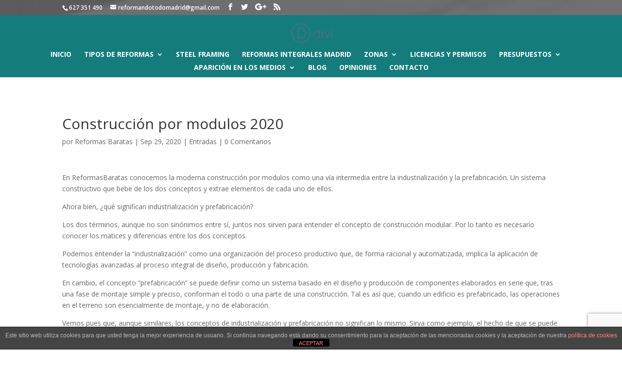

--- FILE ---
content_type: text/html; charset=UTF-8
request_url: https://www.reformas-baratas.es/construccion-por-modulos-2020/
body_size: 22313
content:
<!DOCTYPE html>
<html lang="es">
<head>
	
	<!-- Google Tag Manager 14-9-23 recovery SEO15-->
	<script>(function(w,d,s,l,i){w[l]=w[l]||[];w[l].push({'gtm.start':
	new Date().getTime(),event:'gtm.js'});var f=d.getElementsByTagName(s)[0],
	j=d.createElement(s),dl=l!='dataLayer'?'&l='+l:'';j.async=true;j.src=
	'https://www.googletagmanager.com/gtm.js?id='+i+dl;f.parentNode.insertBefore(j,f);
	})(window,document,'script','dataLayer','GTM-T9WLZ9S3');</script>
	<!-- End Google Tag Manager -->
	
	<!-- Google tag (gtag.js) -->
<script async src="https://www.googletagmanager.com/gtag/js?id=G-7TJ24S6PBM"></script>
<script>
  window.dataLayer = window.dataLayer || [];
  function gtag(){dataLayer.push(arguments);}
  gtag('js', new Date());

  gtag('config', 'G-7TJ24S6PBM');
</script>
	
	<meta charset="UTF-8" />
<meta http-equiv="X-UA-Compatible" content="IE=edge">
	<link rel="pingback" href="https://www.reformas-baratas.es/xmlrpc.php" />

	<script type="text/javascript">
		document.documentElement.className = 'js';
	</script>

	<script>var et_site_url='https://www.reformas-baratas.es';var et_post_id='2574';function et_core_page_resource_fallback(a,b){"undefined"===typeof b&&(b=a.sheet.cssRules&&0===a.sheet.cssRules.length);b&&(a.onerror=null,a.onload=null,a.href?a.href=et_site_url+"/?et_core_page_resource="+a.id+et_post_id:a.src&&(a.src=et_site_url+"/?et_core_page_resource="+a.id+et_post_id))}
</script><meta name='robots' content='index, follow, max-image-preview:large, max-snippet:-1, max-video-preview:-1' />
	<style>img:is([sizes="auto" i], [sizes^="auto," i]) { contain-intrinsic-size: 3000px 1500px }</style>
	
	<!-- This site is optimized with the Yoast SEO plugin v26.8 - https://yoast.com/product/yoast-seo-wordpress/ -->
	<title>Construcción por modulos 2020 - Reformas Madrid | PRESUPUESTOS | Reformas en Madrid</title>
	<link rel="canonical" href="https://www.reformas-baratas.es/construccion-por-modulos-2020/" />
	<meta property="og:locale" content="es_ES" />
	<meta property="og:type" content="article" />
	<meta property="og:title" content="Construcción por modulos 2020 - Reformas Madrid | PRESUPUESTOS | Reformas en Madrid" />
	<meta property="og:description" content="En ReformasBaratas conocemos la moderna construcción por modulos como una vía intermedia entre la industrialización y la prefabricación. Un sistema constructivo que bebe de los dos conceptos y extrae elementos de cada uno de ellos. Ahora bien, ¿qué significan industrialización y prefabricación? Los dos términos, aunque no son sinónimos entre sí, juntos nos sirven para [&hellip;]" />
	<meta property="og:url" content="https://www.reformas-baratas.es/construccion-por-modulos-2020/" />
	<meta property="og:site_name" content="Reformas Madrid | PRESUPUESTOS | Reformas en Madrid" />
	<meta property="article:published_time" content="2020-09-29T20:56:37+00:00" />
	<meta property="article:modified_time" content="2020-10-22T21:37:14+00:00" />
	<meta property="og:image" content="https://www.reformas-baratas.es/wp-content/uploads/2020/10/casas-modulares-de-2-plantas.jpg" />
	<meta property="og:image:width" content="667" />
	<meta property="og:image:height" content="451" />
	<meta property="og:image:type" content="image/jpeg" />
	<meta name="author" content="Reformas Baratas" />
	<meta name="twitter:card" content="summary_large_image" />
	<meta name="twitter:label1" content="Escrito por" />
	<meta name="twitter:data1" content="Reformas Baratas" />
	<meta name="twitter:label2" content="Tiempo de lectura" />
	<meta name="twitter:data2" content="4 minutos" />
	<script type="application/ld+json" class="yoast-schema-graph">{"@context":"https://schema.org","@graph":[{"@type":"Article","@id":"https://www.reformas-baratas.es/construccion-por-modulos-2020/#article","isPartOf":{"@id":"https://www.reformas-baratas.es/construccion-por-modulos-2020/"},"author":{"name":"Reformas Baratas","@id":"https://www.reformas-baratas.es/#/schema/person/f0a4516a20753435f050df0a4feac292"},"headline":"Construcción por modulos 2020","datePublished":"2020-09-29T20:56:37+00:00","dateModified":"2020-10-22T21:37:14+00:00","mainEntityOfPage":{"@id":"https://www.reformas-baratas.es/construccion-por-modulos-2020/"},"wordCount":828,"commentCount":0,"image":{"@id":"https://www.reformas-baratas.es/construccion-por-modulos-2020/#primaryimage"},"thumbnailUrl":"https://www.reformas-baratas.es/wp-content/uploads/2020/10/casas-modulares-de-2-plantas.jpg","articleSection":["Entradas"],"inLanguage":"es","potentialAction":[{"@type":"CommentAction","name":"Comment","target":["https://www.reformas-baratas.es/construccion-por-modulos-2020/#respond"]}]},{"@type":"WebPage","@id":"https://www.reformas-baratas.es/construccion-por-modulos-2020/","url":"https://www.reformas-baratas.es/construccion-por-modulos-2020/","name":"Construcción por modulos 2020 - Reformas Madrid | PRESUPUESTOS | Reformas en Madrid","isPartOf":{"@id":"https://www.reformas-baratas.es/#website"},"primaryImageOfPage":{"@id":"https://www.reformas-baratas.es/construccion-por-modulos-2020/#primaryimage"},"image":{"@id":"https://www.reformas-baratas.es/construccion-por-modulos-2020/#primaryimage"},"thumbnailUrl":"https://www.reformas-baratas.es/wp-content/uploads/2020/10/casas-modulares-de-2-plantas.jpg","datePublished":"2020-09-29T20:56:37+00:00","dateModified":"2020-10-22T21:37:14+00:00","author":{"@id":"https://www.reformas-baratas.es/#/schema/person/f0a4516a20753435f050df0a4feac292"},"breadcrumb":{"@id":"https://www.reformas-baratas.es/construccion-por-modulos-2020/#breadcrumb"},"inLanguage":"es","potentialAction":[{"@type":"ReadAction","target":["https://www.reformas-baratas.es/construccion-por-modulos-2020/"]}]},{"@type":"ImageObject","inLanguage":"es","@id":"https://www.reformas-baratas.es/construccion-por-modulos-2020/#primaryimage","url":"https://www.reformas-baratas.es/wp-content/uploads/2020/10/casas-modulares-de-2-plantas.jpg","contentUrl":"https://www.reformas-baratas.es/wp-content/uploads/2020/10/casas-modulares-de-2-plantas.jpg","width":667,"height":451},{"@type":"BreadcrumbList","@id":"https://www.reformas-baratas.es/construccion-por-modulos-2020/#breadcrumb","itemListElement":[{"@type":"ListItem","position":1,"name":"Obras /","item":"https://www.reformas-baratas.es/"},{"@type":"ListItem","position":2,"name":"Construcción por modulos 2020"}]},{"@type":"WebSite","@id":"https://www.reformas-baratas.es/#website","url":"https://www.reformas-baratas.es/","name":"Reformas Madrid | PRESUPUESTOS | Reformas en Madrid","description":"Reformas en Madrid | PRESUPUESTOS de Construcción | Reformas en Madrid 100% Profesionales","potentialAction":[{"@type":"SearchAction","target":{"@type":"EntryPoint","urlTemplate":"https://www.reformas-baratas.es/?s={search_term_string}"},"query-input":{"@type":"PropertyValueSpecification","valueRequired":true,"valueName":"search_term_string"}}],"inLanguage":"es"},{"@type":"Person","@id":"https://www.reformas-baratas.es/#/schema/person/f0a4516a20753435f050df0a4feac292","name":"Reformas Baratas","image":{"@type":"ImageObject","inLanguage":"es","@id":"https://www.reformas-baratas.es/#/schema/person/image/","url":"https://secure.gravatar.com/avatar/180a847409ef26cb6e6156becbe7c102b6cd432e5511a0999f3f70e31cafc74a?s=96&d=mm&r=g","contentUrl":"https://secure.gravatar.com/avatar/180a847409ef26cb6e6156becbe7c102b6cd432e5511a0999f3f70e31cafc74a?s=96&d=mm&r=g","caption":"Reformas Baratas"},"url":"https://www.reformas-baratas.es/author/userwp/"}]}</script>
	<!-- / Yoast SEO plugin. -->


<link rel='dns-prefetch' href='//www.reformas-baratas.es' />
<link rel='dns-prefetch' href='//fonts.googleapis.com' />
<link rel="alternate" type="application/rss+xml" title="Reformas Madrid | PRESUPUESTOS | Reformas en Madrid &raquo; Feed" href="https://www.reformas-baratas.es/feed/" />
<link rel="alternate" type="application/rss+xml" title="Reformas Madrid | PRESUPUESTOS | Reformas en Madrid &raquo; Feed de los comentarios" href="https://www.reformas-baratas.es/comments/feed/" />
<link rel="alternate" type="application/rss+xml" title="Reformas Madrid | PRESUPUESTOS | Reformas en Madrid &raquo; Comentario Construcción por modulos 2020 del feed" href="https://www.reformas-baratas.es/construccion-por-modulos-2020/feed/" />
<script type="text/javascript">
/* <![CDATA[ */
window._wpemojiSettings = {"baseUrl":"https:\/\/s.w.org\/images\/core\/emoji\/16.0.1\/72x72\/","ext":".png","svgUrl":"https:\/\/s.w.org\/images\/core\/emoji\/16.0.1\/svg\/","svgExt":".svg","source":{"concatemoji":"https:\/\/www.reformas-baratas.es\/wp-includes\/js\/wp-emoji-release.min.js?ver=6.8.3"}};
/*! This file is auto-generated */
!function(s,n){var o,i,e;function c(e){try{var t={supportTests:e,timestamp:(new Date).valueOf()};sessionStorage.setItem(o,JSON.stringify(t))}catch(e){}}function p(e,t,n){e.clearRect(0,0,e.canvas.width,e.canvas.height),e.fillText(t,0,0);var t=new Uint32Array(e.getImageData(0,0,e.canvas.width,e.canvas.height).data),a=(e.clearRect(0,0,e.canvas.width,e.canvas.height),e.fillText(n,0,0),new Uint32Array(e.getImageData(0,0,e.canvas.width,e.canvas.height).data));return t.every(function(e,t){return e===a[t]})}function u(e,t){e.clearRect(0,0,e.canvas.width,e.canvas.height),e.fillText(t,0,0);for(var n=e.getImageData(16,16,1,1),a=0;a<n.data.length;a++)if(0!==n.data[a])return!1;return!0}function f(e,t,n,a){switch(t){case"flag":return n(e,"\ud83c\udff3\ufe0f\u200d\u26a7\ufe0f","\ud83c\udff3\ufe0f\u200b\u26a7\ufe0f")?!1:!n(e,"\ud83c\udde8\ud83c\uddf6","\ud83c\udde8\u200b\ud83c\uddf6")&&!n(e,"\ud83c\udff4\udb40\udc67\udb40\udc62\udb40\udc65\udb40\udc6e\udb40\udc67\udb40\udc7f","\ud83c\udff4\u200b\udb40\udc67\u200b\udb40\udc62\u200b\udb40\udc65\u200b\udb40\udc6e\u200b\udb40\udc67\u200b\udb40\udc7f");case"emoji":return!a(e,"\ud83e\udedf")}return!1}function g(e,t,n,a){var r="undefined"!=typeof WorkerGlobalScope&&self instanceof WorkerGlobalScope?new OffscreenCanvas(300,150):s.createElement("canvas"),o=r.getContext("2d",{willReadFrequently:!0}),i=(o.textBaseline="top",o.font="600 32px Arial",{});return e.forEach(function(e){i[e]=t(o,e,n,a)}),i}function t(e){var t=s.createElement("script");t.src=e,t.defer=!0,s.head.appendChild(t)}"undefined"!=typeof Promise&&(o="wpEmojiSettingsSupports",i=["flag","emoji"],n.supports={everything:!0,everythingExceptFlag:!0},e=new Promise(function(e){s.addEventListener("DOMContentLoaded",e,{once:!0})}),new Promise(function(t){var n=function(){try{var e=JSON.parse(sessionStorage.getItem(o));if("object"==typeof e&&"number"==typeof e.timestamp&&(new Date).valueOf()<e.timestamp+604800&&"object"==typeof e.supportTests)return e.supportTests}catch(e){}return null}();if(!n){if("undefined"!=typeof Worker&&"undefined"!=typeof OffscreenCanvas&&"undefined"!=typeof URL&&URL.createObjectURL&&"undefined"!=typeof Blob)try{var e="postMessage("+g.toString()+"("+[JSON.stringify(i),f.toString(),p.toString(),u.toString()].join(",")+"));",a=new Blob([e],{type:"text/javascript"}),r=new Worker(URL.createObjectURL(a),{name:"wpTestEmojiSupports"});return void(r.onmessage=function(e){c(n=e.data),r.terminate(),t(n)})}catch(e){}c(n=g(i,f,p,u))}t(n)}).then(function(e){for(var t in e)n.supports[t]=e[t],n.supports.everything=n.supports.everything&&n.supports[t],"flag"!==t&&(n.supports.everythingExceptFlag=n.supports.everythingExceptFlag&&n.supports[t]);n.supports.everythingExceptFlag=n.supports.everythingExceptFlag&&!n.supports.flag,n.DOMReady=!1,n.readyCallback=function(){n.DOMReady=!0}}).then(function(){return e}).then(function(){var e;n.supports.everything||(n.readyCallback(),(e=n.source||{}).concatemoji?t(e.concatemoji):e.wpemoji&&e.twemoji&&(t(e.twemoji),t(e.wpemoji)))}))}((window,document),window._wpemojiSettings);
/* ]]> */
</script>
<meta content="Divi v.4.9.7" name="generator"/><style id='wp-emoji-styles-inline-css' type='text/css'>

	img.wp-smiley, img.emoji {
		display: inline !important;
		border: none !important;
		box-shadow: none !important;
		height: 1em !important;
		width: 1em !important;
		margin: 0 0.07em !important;
		vertical-align: -0.1em !important;
		background: none !important;
		padding: 0 !important;
	}
</style>
<link rel='stylesheet' id='wp-block-library-css' href='https://www.reformas-baratas.es/wp-includes/css/dist/block-library/style.min.css?ver=6.8.3' type='text/css' media='all' />
<style id='classic-theme-styles-inline-css' type='text/css'>
/*! This file is auto-generated */
.wp-block-button__link{color:#fff;background-color:#32373c;border-radius:9999px;box-shadow:none;text-decoration:none;padding:calc(.667em + 2px) calc(1.333em + 2px);font-size:1.125em}.wp-block-file__button{background:#32373c;color:#fff;text-decoration:none}
</style>
<style id='global-styles-inline-css' type='text/css'>
:root{--wp--preset--aspect-ratio--square: 1;--wp--preset--aspect-ratio--4-3: 4/3;--wp--preset--aspect-ratio--3-4: 3/4;--wp--preset--aspect-ratio--3-2: 3/2;--wp--preset--aspect-ratio--2-3: 2/3;--wp--preset--aspect-ratio--16-9: 16/9;--wp--preset--aspect-ratio--9-16: 9/16;--wp--preset--color--black: #000000;--wp--preset--color--cyan-bluish-gray: #abb8c3;--wp--preset--color--white: #ffffff;--wp--preset--color--pale-pink: #f78da7;--wp--preset--color--vivid-red: #cf2e2e;--wp--preset--color--luminous-vivid-orange: #ff6900;--wp--preset--color--luminous-vivid-amber: #fcb900;--wp--preset--color--light-green-cyan: #7bdcb5;--wp--preset--color--vivid-green-cyan: #00d084;--wp--preset--color--pale-cyan-blue: #8ed1fc;--wp--preset--color--vivid-cyan-blue: #0693e3;--wp--preset--color--vivid-purple: #9b51e0;--wp--preset--gradient--vivid-cyan-blue-to-vivid-purple: linear-gradient(135deg,rgba(6,147,227,1) 0%,rgb(155,81,224) 100%);--wp--preset--gradient--light-green-cyan-to-vivid-green-cyan: linear-gradient(135deg,rgb(122,220,180) 0%,rgb(0,208,130) 100%);--wp--preset--gradient--luminous-vivid-amber-to-luminous-vivid-orange: linear-gradient(135deg,rgba(252,185,0,1) 0%,rgba(255,105,0,1) 100%);--wp--preset--gradient--luminous-vivid-orange-to-vivid-red: linear-gradient(135deg,rgba(255,105,0,1) 0%,rgb(207,46,46) 100%);--wp--preset--gradient--very-light-gray-to-cyan-bluish-gray: linear-gradient(135deg,rgb(238,238,238) 0%,rgb(169,184,195) 100%);--wp--preset--gradient--cool-to-warm-spectrum: linear-gradient(135deg,rgb(74,234,220) 0%,rgb(151,120,209) 20%,rgb(207,42,186) 40%,rgb(238,44,130) 60%,rgb(251,105,98) 80%,rgb(254,248,76) 100%);--wp--preset--gradient--blush-light-purple: linear-gradient(135deg,rgb(255,206,236) 0%,rgb(152,150,240) 100%);--wp--preset--gradient--blush-bordeaux: linear-gradient(135deg,rgb(254,205,165) 0%,rgb(254,45,45) 50%,rgb(107,0,62) 100%);--wp--preset--gradient--luminous-dusk: linear-gradient(135deg,rgb(255,203,112) 0%,rgb(199,81,192) 50%,rgb(65,88,208) 100%);--wp--preset--gradient--pale-ocean: linear-gradient(135deg,rgb(255,245,203) 0%,rgb(182,227,212) 50%,rgb(51,167,181) 100%);--wp--preset--gradient--electric-grass: linear-gradient(135deg,rgb(202,248,128) 0%,rgb(113,206,126) 100%);--wp--preset--gradient--midnight: linear-gradient(135deg,rgb(2,3,129) 0%,rgb(40,116,252) 100%);--wp--preset--font-size--small: 13px;--wp--preset--font-size--medium: 20px;--wp--preset--font-size--large: 36px;--wp--preset--font-size--x-large: 42px;--wp--preset--spacing--20: 0.44rem;--wp--preset--spacing--30: 0.67rem;--wp--preset--spacing--40: 1rem;--wp--preset--spacing--50: 1.5rem;--wp--preset--spacing--60: 2.25rem;--wp--preset--spacing--70: 3.38rem;--wp--preset--spacing--80: 5.06rem;--wp--preset--shadow--natural: 6px 6px 9px rgba(0, 0, 0, 0.2);--wp--preset--shadow--deep: 12px 12px 50px rgba(0, 0, 0, 0.4);--wp--preset--shadow--sharp: 6px 6px 0px rgba(0, 0, 0, 0.2);--wp--preset--shadow--outlined: 6px 6px 0px -3px rgba(255, 255, 255, 1), 6px 6px rgba(0, 0, 0, 1);--wp--preset--shadow--crisp: 6px 6px 0px rgba(0, 0, 0, 1);}:where(.is-layout-flex){gap: 0.5em;}:where(.is-layout-grid){gap: 0.5em;}body .is-layout-flex{display: flex;}.is-layout-flex{flex-wrap: wrap;align-items: center;}.is-layout-flex > :is(*, div){margin: 0;}body .is-layout-grid{display: grid;}.is-layout-grid > :is(*, div){margin: 0;}:where(.wp-block-columns.is-layout-flex){gap: 2em;}:where(.wp-block-columns.is-layout-grid){gap: 2em;}:where(.wp-block-post-template.is-layout-flex){gap: 1.25em;}:where(.wp-block-post-template.is-layout-grid){gap: 1.25em;}.has-black-color{color: var(--wp--preset--color--black) !important;}.has-cyan-bluish-gray-color{color: var(--wp--preset--color--cyan-bluish-gray) !important;}.has-white-color{color: var(--wp--preset--color--white) !important;}.has-pale-pink-color{color: var(--wp--preset--color--pale-pink) !important;}.has-vivid-red-color{color: var(--wp--preset--color--vivid-red) !important;}.has-luminous-vivid-orange-color{color: var(--wp--preset--color--luminous-vivid-orange) !important;}.has-luminous-vivid-amber-color{color: var(--wp--preset--color--luminous-vivid-amber) !important;}.has-light-green-cyan-color{color: var(--wp--preset--color--light-green-cyan) !important;}.has-vivid-green-cyan-color{color: var(--wp--preset--color--vivid-green-cyan) !important;}.has-pale-cyan-blue-color{color: var(--wp--preset--color--pale-cyan-blue) !important;}.has-vivid-cyan-blue-color{color: var(--wp--preset--color--vivid-cyan-blue) !important;}.has-vivid-purple-color{color: var(--wp--preset--color--vivid-purple) !important;}.has-black-background-color{background-color: var(--wp--preset--color--black) !important;}.has-cyan-bluish-gray-background-color{background-color: var(--wp--preset--color--cyan-bluish-gray) !important;}.has-white-background-color{background-color: var(--wp--preset--color--white) !important;}.has-pale-pink-background-color{background-color: var(--wp--preset--color--pale-pink) !important;}.has-vivid-red-background-color{background-color: var(--wp--preset--color--vivid-red) !important;}.has-luminous-vivid-orange-background-color{background-color: var(--wp--preset--color--luminous-vivid-orange) !important;}.has-luminous-vivid-amber-background-color{background-color: var(--wp--preset--color--luminous-vivid-amber) !important;}.has-light-green-cyan-background-color{background-color: var(--wp--preset--color--light-green-cyan) !important;}.has-vivid-green-cyan-background-color{background-color: var(--wp--preset--color--vivid-green-cyan) !important;}.has-pale-cyan-blue-background-color{background-color: var(--wp--preset--color--pale-cyan-blue) !important;}.has-vivid-cyan-blue-background-color{background-color: var(--wp--preset--color--vivid-cyan-blue) !important;}.has-vivid-purple-background-color{background-color: var(--wp--preset--color--vivid-purple) !important;}.has-black-border-color{border-color: var(--wp--preset--color--black) !important;}.has-cyan-bluish-gray-border-color{border-color: var(--wp--preset--color--cyan-bluish-gray) !important;}.has-white-border-color{border-color: var(--wp--preset--color--white) !important;}.has-pale-pink-border-color{border-color: var(--wp--preset--color--pale-pink) !important;}.has-vivid-red-border-color{border-color: var(--wp--preset--color--vivid-red) !important;}.has-luminous-vivid-orange-border-color{border-color: var(--wp--preset--color--luminous-vivid-orange) !important;}.has-luminous-vivid-amber-border-color{border-color: var(--wp--preset--color--luminous-vivid-amber) !important;}.has-light-green-cyan-border-color{border-color: var(--wp--preset--color--light-green-cyan) !important;}.has-vivid-green-cyan-border-color{border-color: var(--wp--preset--color--vivid-green-cyan) !important;}.has-pale-cyan-blue-border-color{border-color: var(--wp--preset--color--pale-cyan-blue) !important;}.has-vivid-cyan-blue-border-color{border-color: var(--wp--preset--color--vivid-cyan-blue) !important;}.has-vivid-purple-border-color{border-color: var(--wp--preset--color--vivid-purple) !important;}.has-vivid-cyan-blue-to-vivid-purple-gradient-background{background: var(--wp--preset--gradient--vivid-cyan-blue-to-vivid-purple) !important;}.has-light-green-cyan-to-vivid-green-cyan-gradient-background{background: var(--wp--preset--gradient--light-green-cyan-to-vivid-green-cyan) !important;}.has-luminous-vivid-amber-to-luminous-vivid-orange-gradient-background{background: var(--wp--preset--gradient--luminous-vivid-amber-to-luminous-vivid-orange) !important;}.has-luminous-vivid-orange-to-vivid-red-gradient-background{background: var(--wp--preset--gradient--luminous-vivid-orange-to-vivid-red) !important;}.has-very-light-gray-to-cyan-bluish-gray-gradient-background{background: var(--wp--preset--gradient--very-light-gray-to-cyan-bluish-gray) !important;}.has-cool-to-warm-spectrum-gradient-background{background: var(--wp--preset--gradient--cool-to-warm-spectrum) !important;}.has-blush-light-purple-gradient-background{background: var(--wp--preset--gradient--blush-light-purple) !important;}.has-blush-bordeaux-gradient-background{background: var(--wp--preset--gradient--blush-bordeaux) !important;}.has-luminous-dusk-gradient-background{background: var(--wp--preset--gradient--luminous-dusk) !important;}.has-pale-ocean-gradient-background{background: var(--wp--preset--gradient--pale-ocean) !important;}.has-electric-grass-gradient-background{background: var(--wp--preset--gradient--electric-grass) !important;}.has-midnight-gradient-background{background: var(--wp--preset--gradient--midnight) !important;}.has-small-font-size{font-size: var(--wp--preset--font-size--small) !important;}.has-medium-font-size{font-size: var(--wp--preset--font-size--medium) !important;}.has-large-font-size{font-size: var(--wp--preset--font-size--large) !important;}.has-x-large-font-size{font-size: var(--wp--preset--font-size--x-large) !important;}
:where(.wp-block-post-template.is-layout-flex){gap: 1.25em;}:where(.wp-block-post-template.is-layout-grid){gap: 1.25em;}
:where(.wp-block-columns.is-layout-flex){gap: 2em;}:where(.wp-block-columns.is-layout-grid){gap: 2em;}
:root :where(.wp-block-pullquote){font-size: 1.5em;line-height: 1.6;}
</style>
<link rel='stylesheet' id='front-estilos-css' href='https://www.reformas-baratas.es/wp-content/plugins/asesor-cookies-para-la-ley-en-espana/html/front/estilos.css?ver=6.8.3' type='text/css' media='all' />
<link rel='stylesheet' id='ccw_main_css-css' href='https://www.reformas-baratas.es/wp-content/plugins/click-to-chat-for-whatsapp/prev/assets/css/mainstyles.css?ver=4.36' type='text/css' media='all' />
<link rel='stylesheet' id='contact-form-7-css' href='https://www.reformas-baratas.es/wp-content/plugins/contact-form-7/includes/css/styles.css?ver=6.1.4' type='text/css' media='all' />
<link rel='stylesheet' id='style_login_widget-css' href='https://www.reformas-baratas.es/wp-content/plugins/login-sidebar-widget/css/style_login_widget.css?ver=6.8.3' type='text/css' media='all' />
<link rel='stylesheet' id='divi-fonts-css' href='https://fonts.googleapis.com/css?family=Open+Sans:300italic,400italic,600italic,700italic,800italic,400,300,600,700,800&#038;subset=latin,latin-ext&#038;display=swap' type='text/css' media='all' />
<link rel='stylesheet' id='divi-style-css' href='https://www.reformas-baratas.es/wp-content/themes/Divi/style.css?ver=4.9.7' type='text/css' media='all' />
<link rel='stylesheet' id='yarppRelatedCss-css' href='https://www.reformas-baratas.es/wp-content/plugins/yet-another-related-posts-plugin/style/related.css?ver=5.30.11' type='text/css' media='all' />
<script type="text/javascript" src="https://www.reformas-baratas.es/wp-includes/js/jquery/jquery.min.js?ver=3.7.1" id="jquery-core-js"></script>
<script type="text/javascript" src="https://www.reformas-baratas.es/wp-includes/js/jquery/jquery-migrate.min.js?ver=3.4.1" id="jquery-migrate-js"></script>
<script type="text/javascript" id="front-principal-js-extra">
/* <![CDATA[ */
var cdp_cookies_info = {"url_plugin":"https:\/\/www.reformas-baratas.es\/wp-content\/plugins\/asesor-cookies-para-la-ley-en-espana\/plugin.php","url_admin_ajax":"https:\/\/www.reformas-baratas.es\/wp-admin\/admin-ajax.php"};
/* ]]> */
</script>
<script type="text/javascript" src="https://www.reformas-baratas.es/wp-content/plugins/asesor-cookies-para-la-ley-en-espana/html/front/principal.js?ver=6.8.3" id="front-principal-js"></script>
<script type="text/javascript" src="https://www.reformas-baratas.es/wp-content/plugins/login-sidebar-widget/js/jquery.validate.min.js?ver=6.8.3" id="jquery.validate.min-js"></script>
<script type="text/javascript" src="https://www.reformas-baratas.es/wp-content/plugins/login-sidebar-widget/js/additional-methods.js?ver=6.8.3" id="additional-methods-js"></script>
<link rel="https://api.w.org/" href="https://www.reformas-baratas.es/wp-json/" /><link rel="alternate" title="JSON" type="application/json" href="https://www.reformas-baratas.es/wp-json/wp/v2/posts/2574" /><link rel="EditURI" type="application/rsd+xml" title="RSD" href="https://www.reformas-baratas.es/xmlrpc.php?rsd" />
<meta name="generator" content="WordPress 6.8.3" />
<link rel='shortlink' href='https://www.reformas-baratas.es/?p=2574' />
<link rel="alternate" title="oEmbed (JSON)" type="application/json+oembed" href="https://www.reformas-baratas.es/wp-json/oembed/1.0/embed?url=https%3A%2F%2Fwww.reformas-baratas.es%2Fconstruccion-por-modulos-2020%2F" />
<link rel="alternate" title="oEmbed (XML)" type="text/xml+oembed" href="https://www.reformas-baratas.es/wp-json/oembed/1.0/embed?url=https%3A%2F%2Fwww.reformas-baratas.es%2Fconstruccion-por-modulos-2020%2F&#038;format=xml" />
<style></style><meta name="ti-site-data" content="[base64]" /><meta name="viewport" content="width=device-width, initial-scale=1.0, maximum-scale=1.0, user-scalable=0" /><link rel="preload" href="https://www.reformas-baratas.es/wp-content/themes/Divi/core/admin/fonts/modules.ttf" as="font" crossorigin="anonymous"><link rel="shortcut icon" href="https://www.reformas-baratas.es/wp-content/uploads/2017/10/favicon.ico" /><style type="text/css" id="custom-background-css">
body.custom-background { background-image: url("https://www.reformas-baratas.es/wp-content/uploads/2017/07/fondo_web_2.jpg"); background-position: left top; background-size: auto; background-repeat: repeat; background-attachment: scroll; }
</style>
	<link rel="stylesheet" href="//maxcdn.bootstrapcdn.com/font-awesome/4.3.0/css/font-awesome.min.css">
<style type="text/css">
#main-header .et_mobile_menu .menu-item-has-children > a { background-color: transparent; position: relative; }
#main-header .et_mobile_menu .menu-item-has-children > a:after { font-family: 'ETmodules'; text-align: center; speak: none; font-weight: normal; font-variant: normal; text-transform: none; -webkit-font-smoothing: antialiased; position: absolute; }
#main-header .et_mobile_menu .menu-item-has-children > a:after { font-size: 16px; content: '4c'; top: 13px; right: 10px; }
#main-header .et_mobile_menu .menu-item-has-children.visible > a:after { content: '4d'; }
#main-header .et_mobile_menu ul.sub-menu { display: none !important; visibility: hidden !important;  transition: all 1.5s ease-in-out;}
#main-header .et_mobile_menu .visible > ul.sub-menu { display: block !important; visibility: visible !important; }
</style>
<link rel="stylesheet" id="et-divi-customizer-global-cached-inline-styles" href="https://www.reformas-baratas.es/wp-content/et-cache/global/et-divi-customizer-global-17685721736894.min.css" onerror="et_core_page_resource_fallback(this, true)" onload="et_core_page_resource_fallback(this)" />				<style type="text/css" id="c4wp-checkout-css">
					.woocommerce-checkout .c4wp_captcha_field {
						margin-bottom: 10px;
						margin-top: 15px;
						position: relative;
						display: inline-block;
					}
				</style>
								<style type="text/css" id="c4wp-v3-lp-form-css">
					.login #login, .login #lostpasswordform {
						min-width: 350px !important;
					}
					.wpforms-field-c4wp iframe {
						width: 100% !important;
					}
				</style>
							<style type="text/css" id="c4wp-v3-lp-form-css">
				.login #login, .login #lostpasswordform {
					min-width: 350px !important;
				}
				.wpforms-field-c4wp iframe {
					width: 100% !important;
				}
			</style>
				
	<meta name="google-site-verification" content="ib8WGLLK3KeQ5f6LHKvS2xQvvrxhxyCCYa-D6i7QmCw" />
</head>
<body data-rsssl=1 class="wp-singular post-template-default single single-post postid-2574 single-format-standard custom-background wp-theme-Divi et_pb_button_helper_class et_fullwidth_nav et_fixed_nav et_show_nav et_pb_show_title et_secondary_nav_enabled et_secondary_nav_two_panels et_primary_nav_dropdown_animation_expand et_secondary_nav_dropdown_animation_fade et_header_style_centered et_pb_footer_columns4 et_cover_background et_pb_gutter osx et_pb_gutters3 et_right_sidebar et_divi_theme et-db et_minified_js et_minified_css">
	<!-- Google Tag Manager (noscript) 14-9-23 recovery SEO15 -->
<noscript><iframe src="https://www.googletagmanager.com/ns.html?id=GTM-T9WLZ9S3"
height="0" width="0" style="display:none;visibility:hidden"></iframe></noscript>
<!-- End Google Tag Manager (noscript) -->
	<div id="page-container">

					<div id="top-header">
			<div class="container clearfix">

			
				<div id="et-info">
									<span id="et-info-phone">627 351 490</span>
				
									<a href="mailto:reformandotodomadrid@gmail.com"><span id="et-info-email">reformandotodomadrid@gmail.com</span></a>
				
				<ul class="et-social-icons">

	<li class="et-social-icon et-social-facebook">
		<a href="https://www.facebook.com/reformas-baratases-261554380550604/" class="icon">
			<span>Facebook</span>
		</a>
	</li>
	<li class="et-social-icon et-social-twitter">
		<a href="https://twitter.com/reformasbaratas" class="icon">
			<span>Twitter</span>
		</a>
	</li>
	<li class="et-social-icon et-social-google-plus">
		<a href="https://www.google.com/search?client=firefox-b-d&#038;q=reformas-baratas+rese%C3%B1as#lpstate=pid:-1,av" class="icon">
			<span>Google</span>
		</a>
	</li>
	<li class="et-social-icon et-social-rss">
		<a href="https://www.reformas-baratas.es/feed/" class="icon">
			<span>RSS</span>
		</a>
	</li>

</ul>				</div> <!-- #et-info -->

			
				<div id="et-secondary-menu">
				<div class="et_duplicate_social_icons">
								<ul class="et-social-icons">

	<li class="et-social-icon et-social-facebook">
		<a href="https://www.facebook.com/reformas-baratases-261554380550604/" class="icon">
			<span>Facebook</span>
		</a>
	</li>
	<li class="et-social-icon et-social-twitter">
		<a href="https://twitter.com/reformasbaratas" class="icon">
			<span>Twitter</span>
		</a>
	</li>
	<li class="et-social-icon et-social-google-plus">
		<a href="https://www.google.com/search?client=firefox-b-d&#038;q=reformas-baratas+rese%C3%B1as#lpstate=pid:-1,av" class="icon">
			<span>Google</span>
		</a>
	</li>
	<li class="et-social-icon et-social-rss">
		<a href="https://www.reformas-baratas.es/feed/" class="icon">
			<span>RSS</span>
		</a>
	</li>

</ul>
							</div>				</div> <!-- #et-secondary-menu -->

			</div> <!-- .container -->
		</div> <!-- #top-header -->
		
	
			<header id="main-header" data-height-onload="74">
			<div class="container clearfix et_menu_container">
							<div class="logo_container">
					<span class="logo_helper"></span>
					<a href="https://www.reformas-baratas.es/">
						<img src="https://www.reformas-baratas.es/wp-content/themes/Divi/images/logo.png" width="93" height="43" alt="Reformas Madrid | PRESUPUESTOS | Reformas en Madrid" id="logo" data-height-percentage="54" />
					</a>
				</div>
							<div id="et-top-navigation" data-height="74" data-fixed-height="40">
											<nav id="top-menu-nav">
						<ul id="top-menu" class="nav"><li id="menu-item-64" class="menu-item menu-item-type-post_type menu-item-object-page menu-item-home menu-item-64"><a href="https://www.reformas-baratas.es/">Inicio</a></li>
<li id="menu-item-199" class="menu-item menu-item-type-post_type menu-item-object-page menu-item-has-children menu-item-199"><a href="https://www.reformas-baratas.es/tipos-de-reformas/">Tipos de reformas</a>
<ul class="sub-menu">
	<li id="menu-item-837" class="menu-item menu-item-type-post_type menu-item-object-page menu-item-837"><a href="https://www.reformas-baratas.es/reformas-de-banos-madrid/">Reformas de Baños Madrid</a></li>
	<li id="menu-item-836" class="menu-item menu-item-type-post_type menu-item-object-page menu-item-836"><a href="https://www.reformas-baratas.es/reformas-cocina-madrid/">Reformas Cocina Madrid</a></li>
	<li id="menu-item-835" class="menu-item menu-item-type-post_type menu-item-object-page menu-item-835"><a href="https://www.reformas-baratas.es/reformas-edificios-comunidades-madrid/">Reformas Edificios Comunidades Madrid</a></li>
	<li id="menu-item-834" class="menu-item menu-item-type-post_type menu-item-object-page menu-item-834"><a href="https://www.reformas-baratas.es/tipos-de-reformas/reformas-en-locales/">Reformas en locales</a></li>
	<li id="menu-item-813" class="menu-item menu-item-type-post_type menu-item-object-page menu-item-813"><a href="https://www.reformas-baratas.es/tipos-de-reformas/reformas-de-viviendas/">Reformas casas particulares</a></li>
</ul>
</li>
<li id="menu-item-1235" class="menu-item menu-item-type-post_type menu-item-object-page menu-item-1235"><a href="https://www.reformas-baratas.es/steel-framing/">Steel Framing</a></li>
<li id="menu-item-1558" class="menu-item menu-item-type-post_type menu-item-object-page menu-item-1558"><a href="https://www.reformas-baratas.es/reformas-integrales-madrid/">Reformas Integrales Madrid</a></li>
<li id="menu-item-2312" class="mega-menu menu-item menu-item-type-post_type menu-item-object-page menu-item-has-children menu-item-2312"><a href="https://www.reformas-baratas.es/reformas-en-su-zona/">Zonas</a>
<ul class="sub-menu">
	<li id="menu-item-2313" class="menu-item menu-item-type-post_type menu-item-object-page menu-item-2313"><a href="https://www.reformas-baratas.es/reformas-en-su-zona/reformas-en-ajalvir/">Ajalvir</a></li>
	<li id="menu-item-2314" class="menu-item menu-item-type-post_type menu-item-object-page menu-item-2314"><a href="https://www.reformas-baratas.es/reformas-en-su-zona/reformas-en-alcala-de-henares/">Alcala de Henares</a></li>
	<li id="menu-item-2315" class="menu-item menu-item-type-post_type menu-item-object-page menu-item-2315"><a href="https://www.reformas-baratas.es/reformas-en-su-zona/reformas-en-alcobendas/">Alcobendas</a></li>
	<li id="menu-item-2316" class="menu-item menu-item-type-post_type menu-item-object-page menu-item-2316"><a href="https://www.reformas-baratas.es/reformas-en-su-zona/reformas-en-alcorcon/">Alcorcón</a></li>
	<li id="menu-item-2317" class="menu-item menu-item-type-post_type menu-item-object-page menu-item-2317"><a href="https://www.reformas-baratas.es/reformas-en-su-zona/reformas-en-aranjuez/">Aranjuez</a></li>
	<li id="menu-item-2318" class="menu-item menu-item-type-post_type menu-item-object-page menu-item-2318"><a href="https://www.reformas-baratas.es/reformas-en-su-zona/reformas-en-alpedrete/">Alpedrete</a></li>
	<li id="menu-item-2319" class="menu-item menu-item-type-post_type menu-item-object-page menu-item-2319"><a href="https://www.reformas-baratas.es/reformas-en-su-zona/reformas-en-arganda-del-rey/">Arganda del Rey</a></li>
	<li id="menu-item-2320" class="menu-item menu-item-type-post_type menu-item-object-page menu-item-2320"><a href="https://www.reformas-baratas.es/reformas-en-su-zona/reformas-en-arroyomolinos/">Arroyomolinos</a></li>
	<li id="menu-item-2321" class="menu-item menu-item-type-post_type menu-item-object-page menu-item-2321"><a href="https://www.reformas-baratas.es/reformas-en-su-zona/reformas-en-belmonte-del-tajo/">Belmonte del Tajo</a></li>
	<li id="menu-item-2322" class="menu-item menu-item-type-post_type menu-item-object-page menu-item-2322"><a href="https://www.reformas-baratas.es/reformas-en-su-zona/reformas-en-boadilla-del-monte/">Boadilla del Monte</a></li>
	<li id="menu-item-2323" class="menu-item menu-item-type-post_type menu-item-object-page menu-item-2323"><a href="https://www.reformas-baratas.es/reformas-en-su-zona/reformas-en-brunete/">Brunete</a></li>
	<li id="menu-item-2324" class="menu-item menu-item-type-post_type menu-item-object-page menu-item-2324"><a href="https://www.reformas-baratas.es/reformas-en-su-zona/reformas-en-ciempozuelos/">Ciempozuelos</a></li>
	<li id="menu-item-2325" class="menu-item menu-item-type-post_type menu-item-object-page menu-item-2325"><a href="https://www.reformas-baratas.es/reformas-en-su-zona/reformas-en-collado-mediano/">Collado Mediano</a></li>
	<li id="menu-item-2326" class="menu-item menu-item-type-post_type menu-item-object-page menu-item-2326"><a href="https://www.reformas-baratas.es/reformas-en-su-zona/reformas-en-collado-villalba/">Collado Villalba</a></li>
	<li id="menu-item-2327" class="menu-item menu-item-type-post_type menu-item-object-page menu-item-2327"><a href="https://www.reformas-baratas.es/reformas-en-su-zona/reformas-en-colmenar-viejo/">Colmenar Viejo</a></li>
	<li id="menu-item-2328" class="menu-item menu-item-type-post_type menu-item-object-page menu-item-2328"><a href="https://www.reformas-baratas.es/reformas-en-su-zona/reformas-en-coslada/">Coslada</a></li>
	<li id="menu-item-2329" class="menu-item menu-item-type-post_type menu-item-object-page menu-item-2329"><a href="https://www.reformas-baratas.es/reformas-en-su-zona/reformas-en-fuenlabrada/">Fuenlabrada</a></li>
	<li id="menu-item-2330" class="menu-item menu-item-type-post_type menu-item-object-page menu-item-2330"><a href="https://www.reformas-baratas.es/reformas-en-su-zona/reformas-en-galapagar/">Galapagar</a></li>
	<li id="menu-item-2331" class="menu-item menu-item-type-post_type menu-item-object-page menu-item-2331"><a href="https://www.reformas-baratas.es/reformas-en-su-zona/reformas-en-getafe/">Getafe</a></li>
	<li id="menu-item-2332" class="menu-item menu-item-type-post_type menu-item-object-page menu-item-2332"><a href="https://www.reformas-baratas.es/reformas-en-su-zona/reformas-en-grinon/">Griñon</a></li>
	<li id="menu-item-2333" class="menu-item menu-item-type-post_type menu-item-object-page menu-item-2333"><a href="https://www.reformas-baratas.es/reformas-en-su-zona/reformas-en-humanes/">Humanes</a></li>
	<li id="menu-item-2334" class="menu-item menu-item-type-post_type menu-item-object-page menu-item-2334"><a href="https://www.reformas-baratas.es/reformas-en-su-zona/reformas-en-illescas/">Illescas</a></li>
	<li id="menu-item-2335" class="menu-item menu-item-type-post_type menu-item-object-page menu-item-2335"><a href="https://www.reformas-baratas.es/reformas-en-su-zona/reformas-en-las-rozas/">Las Rozas</a></li>
	<li id="menu-item-2336" class="menu-item menu-item-type-post_type menu-item-object-page menu-item-2336"><a href="https://www.reformas-baratas.es/reformas-en-su-zona/reformas-en-leganes/">Leganes</a></li>
	<li id="menu-item-2337" class="menu-item menu-item-type-post_type menu-item-object-page menu-item-2337"><a href="https://www.reformas-baratas.es/reformas-integrales-madrid/">Madrid</a></li>
	<li id="menu-item-2338" class="menu-item menu-item-type-post_type menu-item-object-page menu-item-2338"><a href="https://www.reformas-baratas.es/reformas-en-su-zona/reformas-en-majadahonda/">Majadahonda</a></li>
	<li id="menu-item-2339" class="menu-item menu-item-type-post_type menu-item-object-page menu-item-2339"><a href="https://www.reformas-baratas.es/reformas-en-su-zona/reformas-en-moralzarzal/">Moralzarzal</a></li>
	<li id="menu-item-2340" class="menu-item menu-item-type-post_type menu-item-object-page menu-item-2340"><a href="https://www.reformas-baratas.es/reformas-en-su-zona/reformas-en-mostoles/">Mostoles</a></li>
	<li id="menu-item-2341" class="menu-item menu-item-type-post_type menu-item-object-page menu-item-2341"><a href="https://www.reformas-baratas.es/reformas-en-su-zona/reformas-en-navalcarnero/">Navalcarnero</a></li>
	<li id="menu-item-2342" class="menu-item menu-item-type-post_type menu-item-object-page menu-item-2342"><a href="https://www.reformas-baratas.es/reformas-en-su-zona/reformas-en-parla/">Parla</a></li>
	<li id="menu-item-2343" class="menu-item menu-item-type-post_type menu-item-object-page menu-item-2343"><a href="https://www.reformas-baratas.es/reformas-en-su-zona/reformas-en-pinto/">Pinto</a></li>
	<li id="menu-item-2344" class="menu-item menu-item-type-post_type menu-item-object-page menu-item-2344"><a href="https://www.reformas-baratas.es/reformas-en-su-zona/reformas-en-san-fernando-de-henares/">San Fernando de Henares</a></li>
	<li id="menu-item-2345" class="menu-item menu-item-type-post_type menu-item-object-page menu-item-2345"><a href="https://www.reformas-baratas.es/reformas-en-su-zona/reformas-en-san-martin-de-la-vega/">San Martin de la Vega</a></li>
	<li id="menu-item-2346" class="menu-item menu-item-type-post_type menu-item-object-page menu-item-2346"><a href="https://www.reformas-baratas.es/reformas-en-su-zona/reformas-en-san-sebastian-del-los-reyes/">San Sebastian del los Reyes</a></li>
	<li id="menu-item-2347" class="menu-item menu-item-type-post_type menu-item-object-page menu-item-2347"><a href="https://www.reformas-baratas.es/reformas-en-su-zona/reformas-en-sesena/">Seseña</a></li>
	<li id="menu-item-2351" class="menu-item menu-item-type-post_type menu-item-object-page menu-item-2351"><a href="https://www.reformas-baratas.es/reformas-en-su-zona/reformas-en-toledo/">Toledo</a></li>
	<li id="menu-item-2352" class="menu-item menu-item-type-post_type menu-item-object-page menu-item-2352"><a href="https://www.reformas-baratas.es/reformas-en-su-zona/reformas-en-torrejon-de-ardoz/">Torrejon de Ardoz</a></li>
	<li id="menu-item-2353" class="menu-item menu-item-type-post_type menu-item-object-page menu-item-2353"><a href="https://www.reformas-baratas.es/reformas-en-su-zona/reformas-en-torrejon-de-la-calzada/">Torrejon de la Calzada</a></li>
	<li id="menu-item-2354" class="menu-item menu-item-type-post_type menu-item-object-page menu-item-2354"><a href="https://www.reformas-baratas.es/reformas-en-su-zona/reformas-en-torrelodones/">Torrelodones</a></li>
	<li id="menu-item-2355" class="menu-item menu-item-type-post_type menu-item-object-page menu-item-2355"><a href="https://www.reformas-baratas.es/reformas-en-su-zona/reformas-en-tres-cantos/">Tres Cantos</a></li>
	<li id="menu-item-2356" class="menu-item menu-item-type-post_type menu-item-object-page menu-item-2356"><a href="https://www.reformas-baratas.es/reformas-en-su-zona/reformas-en-valdemoro/">Valdemoro</a></li>
	<li id="menu-item-2357" class="menu-item menu-item-type-post_type menu-item-object-page menu-item-2357"><a href="https://www.reformas-baratas.es/reformas-en-su-zona/reformas-en-villaviciosa-de-odon/">Villaviciosa de Odon</a></li>
	<li id="menu-item-2358" class="menu-item menu-item-type-post_type menu-item-object-page menu-item-2358"><a href="https://www.reformas-baratas.es/reformas-en-su-zona/reformas-en-yuncos/">Yuncos</a></li>
</ul>
</li>
<li id="menu-item-196" class="menu-item menu-item-type-post_type menu-item-object-page menu-item-196"><a href="https://www.reformas-baratas.es/tramites-y-licencias-para-reformas/">Licencias y Permisos</a></li>
<li id="menu-item-197" class="menu-item menu-item-type-post_type menu-item-object-page menu-item-has-children menu-item-197"><a href="https://www.reformas-baratas.es/presupuesto-de-reformas/">Presupuestos</a>
<ul class="sub-menu">
	<li id="menu-item-215" class="menu-item menu-item-type-post_type menu-item-object-page menu-item-215"><a href="https://www.reformas-baratas.es/presupuesto-de-reformas/nuestras-aptitudes/">Nuestras aptitudes</a></li>
	<li id="menu-item-209" class="menu-item menu-item-type-post_type menu-item-object-page menu-item-209"><a href="https://www.reformas-baratas.es/presupuesto-de-reformas/vea-como-trabajamos/">Vea como trabajamos</a></li>
	<li id="menu-item-200" class="menu-item menu-item-type-post_type menu-item-object-page menu-item-200"><a href="https://www.reformas-baratas.es/presupuesto-de-reformas/trabajadores-cualificados/">Trabajadores cualificados</a></li>
	<li id="menu-item-210" class="menu-item menu-item-type-post_type menu-item-object-page menu-item-210"><a href="https://www.reformas-baratas.es/presupuesto-de-reformas/algunos-de-nuestros-clientes/">Algunos de nuestros clientes</a></li>
	<li id="menu-item-216" class="menu-item menu-item-type-post_type menu-item-object-page menu-item-216"><a href="https://www.reformas-baratas.es/trabaja-con-nosotros/">Trabaja con nosotros</a></li>
</ul>
</li>
<li id="menu-item-2359" class="menu-item menu-item-type-custom menu-item-object-custom menu-item-has-children menu-item-2359"><a href="#">Aparición en los medios</a>
<ul class="sub-menu">
	<li id="menu-item-2362" class="menu-item menu-item-type-custom menu-item-object-custom menu-item-2362"><a href="https://www.reformas-baratas.es/otros-eventos/">Otros Eventos</a></li>
	<li id="menu-item-2363" class="menu-item menu-item-type-custom menu-item-object-custom menu-item-2363"><a href="https://www.reformas-baratas.es/periodico/">Periódico</a></li>
	<li id="menu-item-2364" class="menu-item menu-item-type-custom menu-item-object-custom menu-item-2364"><a href="https://www.reformas-baratas.es/television/">Televisión</a></li>
</ul>
</li>
<li id="menu-item-211" class="menu-item menu-item-type-post_type menu-item-object-page menu-item-211"><a href="https://www.reformas-baratas.es/blog-de-reformas-baratas/">Blog</a></li>
<li id="menu-item-213" class="menu-item menu-item-type-post_type menu-item-object-page menu-item-213"><a href="https://www.reformas-baratas.es/opiniones-de-reformas/">Opiniones</a></li>
<li id="menu-item-198" class="menu-item menu-item-type-post_type menu-item-object-page menu-item-198"><a href="https://www.reformas-baratas.es/contacto/">Contacto</a></li>
</ul>						</nav>
					
					
					
					
					<div id="et_mobile_nav_menu">
				<div class="mobile_nav closed">
					<span class="select_page">Seleccionar página</span>
					<span class="mobile_menu_bar mobile_menu_bar_toggle"></span>
				</div>
			</div>				</div> <!-- #et-top-navigation -->
			</div> <!-- .container -->
			<div class="et_search_outer">
				<div class="container et_search_form_container">
					<form role="search" method="get" class="et-search-form" action="https://www.reformas-baratas.es/">
					<input type="search" class="et-search-field" placeholder="Búsqueda &hellip;" value="" name="s" title="Buscar:" />					</form>
					<span class="et_close_search_field"></span>
				</div>
			</div>
		</header> <!-- #main-header -->
			<div id="et-main-area">
	
<div id="main-content">
		<div class="container">
		<div id="content-area" class="clearfix">
			<div id="left-area">
											<article id="post-2574" class="et_pb_post post-2574 post type-post status-publish format-standard hentry category-entradas">
											<div class="et_post_meta_wrapper">
							<h1 class="entry-title">Construcción por modulos 2020</h1>

						<p class="post-meta"> por <span class="author vcard"><a href="https://www.reformas-baratas.es/author/userwp/" title="Mensajes de Reformas Baratas" rel="author">Reformas Baratas</a></span> | <span class="published">Sep 29, 2020</span> | <a href="https://www.reformas-baratas.es/category/entradas/" rel="category tag">Entradas</a> | <span class="comments-number"><a href="https://www.reformas-baratas.es/construccion-por-modulos-2020/#respond">0 Comentarios</a></span></p>
												</div> <!-- .et_post_meta_wrapper -->
				
					<div class="entry-content">
					<p>En ReformasBaratas conocemos la moderna construcción por modulos como una vía intermedia entre la industrialización y la prefabricación. Un sistema constructivo que bebe de los dos conceptos y extrae elementos de cada uno de ellos.</p>
<p>Ahora bien, ¿qué significan industrialización y prefabricación?</p>
<p>Los dos términos, aunque no son sinónimos entre sí, juntos nos sirven para entender el concepto de construcción modular. Por lo tanto es necesario conocer los matices y diferencias entre los dos conceptos.</p>
<p>Podemos entender la “industrialización” como una organización del proceso productivo que, de forma racional y automatizada, implica la aplicación de tecnologías avanzadas al proceso integral de diseño, producción y fabricación.</p>
<p>En cambio, el concepto “prefabricación” se puede definir como un sistema basado en el diseño y producción de componentes elaborados en serie que, tras una fase de montaje simple y preciso, conforman el todo o una parte de una construcción. Tal es así que, cuando un edificio es prefabricado, las operaciones en el terreno son esencialmente de montaje, y no de elaboración.</p>
<p>Vemos pues que, aunque similares, los conceptos de industrialización y prefabricación no significan lo mismo. Sirva como ejemplo, el hecho de que se puede industrializar el proceso de fabricación de ladrillos, pero una fachada de cara vista no puede considerarse como prefabricada.</p>
<p>El método constructivo ARQUIMA sigue la gran revolución ideológica planteada por arquitecto Alvar Aalto, la industrialización flexible a través de la arquitectura modular. Es decir, implementar un sistema estándar al que pueda aplicarse principios de creatividad. No son las casa las que deben estandarizarse, sí sus elementos.</p>
<p><img loading="lazy" decoding="async" class=" wp-image-2576 aligncenter" src="https://www.reformas-baratas.es/wp-content/uploads/2020/10/casas-modulares-de-2-plantas.jpg" alt="" width="784" height="530" srcset="https://www.reformas-baratas.es/wp-content/uploads/2020/10/casas-modulares-de-2-plantas.jpg 667w, https://www.reformas-baratas.es/wp-content/uploads/2020/10/casas-modulares-de-2-plantas-300x203.jpg 300w" sizes="auto, (max-width: 784px) 100vw, 784px" /></p>
<p>El objetivo es fabricar módulos que puedan ser combinados de modo diferente según las necesitadas de los clientes, manteniendo una relación respetuosa con el entorno y la naturaleza a la vez que se recupera la madera como material tradicional.</p>
<p>Según palabras del arquitecto finés: “la palabra clave es estandarización flexible, la adaptabilidad de los detalles a las innumerables necesidades humanas. La diferencia está en que la estandarización conduce a un único tipo de vivienda, mientras que la estandarización flexible lleva a millones de tipos diferentes entre sí”.</p>
<p>La construcción modular pues, es un sistema que se basa en el ensamblaje de módulos fabricados en serie que permite construir espacios diferentes y personalizados. Éstos se fabrican a través de tecnología puntera de corte láser y mecanizado que permite tener una solución constructiva estandarizada pero a la vez única, que permite la flexibilidad y personalización del proyecto.</p>
<h4><strong>¿Significa que el futuro será la construcción modular , la prefabricación de casas y edificios?</strong></h4>
<p>La respuesta es ¡NO! No es el futuro, es el PRESENTE y ciertamente la <strong>construcción offsite</strong> es una tendencia que va en gran aumento cada día.</p>
<h2><a href="https://u-build.org/" target="_blank" rel="noopener">U-Build , sistema de construcción modular</a></h2>
<p>U-Build es un <strong>sistema modular</strong> de bloques de construcción de paquete plano que se entregan a su puerta. Con instrucciones fáciles de seguir y una amplia gama de tamaños, puede construir un número infinito de edificios, paredes, almacenamiento o incluso muebles.</p>
<h3>¿Como funciona la construcción modular?</h3>
<p>Usando solo un mazo y un taladro, 1-2 personas pueden ensamblar fácilmente todas las cajas, algo tardado este procedimiento, este sistema su fuerte no es el tiempo. Usando conexiones estándar (suministradas), las cajas se atornillan, creando un marco rígido para su nuevo espacio. Suministran membranas para proteger las cajas si se usan en el exterior, y se pueden revestir en una variedad de materiales. A mi gusto es bastante tardado colocar caja por caja, pero tu mismo podrías construir tu casa, siendo esto el fuerte que le veo al sistema.</p>
<p>«La construcción modular ha tenido más connotaciones negativas, pero ciertamente hoy en día, ofrece construcciones de calidad porque las unidades se construyen en condiciones controladas por la fábrica, ofreciendo mucha más precisión y capacidades en diseño y ejecución que los métodos de construcción tradicionales»</p>
<p><img loading="lazy" decoding="async" class="size-large wp-image-2575 aligncenter" src="https://www.reformas-baratas.es/wp-content/uploads/2020/10/modular-1024x640.jpg" alt="" width="1024" height="640" srcset="https://www.reformas-baratas.es/wp-content/uploads/2020/10/modular-1024x640.jpg 1024w, https://www.reformas-baratas.es/wp-content/uploads/2020/10/modular-300x188.jpg 300w, https://www.reformas-baratas.es/wp-content/uploads/2020/10/modular-768x480.jpg 768w, https://www.reformas-baratas.es/wp-content/uploads/2020/10/modular-400x250.jpg 400w, https://www.reformas-baratas.es/wp-content/uploads/2020/10/modular-1080x675.jpg 1080w, https://www.reformas-baratas.es/wp-content/uploads/2020/10/modular.jpg 1280w" sizes="auto, (max-width: 1024px) 100vw, 1024px" /></p>
<p>Las casas modulares contemporáneas no solo generan menos residuos de construcción, ya que la mayor parte del edificio se realiza fuera del sitio, a menudo se construyen con estándares más altos de eficiencia energética, haciendo uso de la última tecnología y arquitectura ecológicas, como paneles solares, sistemas de agua de lluvia y materiales reciclados.</p>
<p>Las viviendas y los equipamientos deben ser espacios personales que potencien la salud y el bienestar físico y psíquico de sus usuarios. Edificios sin efectos negativos para la salud de sus habitantes ni para el medio ambiente. Espacios de vida que nos aporten confort, relajación y que nos ayuden a realizar la reconexión y regeneración diaria a nuestros cuerpos y mentes.</p>
<p>&nbsp;</p>
<p>&nbsp;</p>
<div class='yarpp yarpp-related yarpp-related-website yarpp-related-none yarpp-template-list'>
<p>No hay posts relacionados.</p>
</div>
					</div> <!-- .entry-content -->
					<div class="et_post_meta_wrapper">
					<!-- You can start editing here. -->


<section id="comment-wrap">
		   <div id="comment-section" class="nocomments">
		  			 <!-- If comments are open, but there are no comments. -->

		  	   </div>
					<div id="respond" class="comment-respond">
		<h3 id="reply-title" class="comment-reply-title"><span>Enviar comentario</span> <small><a rel="nofollow" id="cancel-comment-reply-link" href="/construccion-por-modulos-2020/#respond" style="display:none;">Cancelar la respuesta</a></small></h3><form action="https://www.reformas-baratas.es/wp-comments-post.php" method="post" id="commentform" class="comment-form"><p class="comment-notes"><span id="email-notes">Tu dirección de correo electrónico no será publicada.</span> <span class="required-field-message">Los campos obligatorios están marcados con <span class="required">*</span></span></p><p class="comment-form-comment"><label for="comment">Comentario <span class="required">*</span></label> <textarea autocomplete="new-password"  id="dd905d68db"  name="dd905d68db"   cols="45" rows="8" maxlength="65525" required="required"></textarea><textarea id="comment" aria-label="hp-comment" aria-hidden="true" name="comment" autocomplete="new-password" style="padding:0 !important;clip:rect(1px, 1px, 1px, 1px) !important;position:absolute !important;white-space:nowrap !important;height:1px !important;width:1px !important;overflow:hidden !important;" tabindex="-1"></textarea><script data-noptimize>document.getElementById("comment").setAttribute( "id", "ab9c83cae87ce87daf5c182f1e5c03c5" );document.getElementById("dd905d68db").setAttribute( "id", "comment" );</script></p><p class="comment-form-author"><label for="author">Nombre <span class="required">*</span></label> <input id="author" name="author" type="text" value="" size="30" maxlength="245" autocomplete="name" required="required" /></p>
<p class="comment-form-email"><label for="email">Correo electrónico <span class="required">*</span></label> <input id="email" name="email" type="text" value="" size="30" maxlength="100" aria-describedby="email-notes" autocomplete="email" required="required" /></p>
<p class="comment-form-url"><label for="url">Web</label> <input id="url" name="url" type="text" value="" size="30" maxlength="200" autocomplete="url" /></p>
<p class="comment-form-cookies-consent"><input id="wp-comment-cookies-consent" name="wp-comment-cookies-consent" type="checkbox" value="yes" /> <label for="wp-comment-cookies-consent">Guarda mi nombre, correo electrónico y web en este navegador para la próxima vez que comente.</label></p>
<p class="comment-form-comment-subscribe"><label for="cren_subscribe_to_comment"><input id="cren_subscribe_to_comment" name="cren_subscribe_to_comment" type="checkbox" value="on" >Avísame por correo electrónico si alguien responde a mi comentario.</label></p>
<!-- CAPTCHA added with CAPTCHA 4WP plugin. More information: https://captcha4wp.com --><div class="c4wp_captcha_field" style="margin-bottom: 10px" data-nonce="8d3e8ec2e9"><div id="c4wp_captcha_field_1" class="c4wp_captcha_field_div"><input type="hidden" name="g-recaptcha-response" class="c4wp_response" aria-label="do not use" aria-readonly="true" value="" /></div></div><!-- / CAPTCHA by CAPTCHA 4WP plugin --><p class="form-submit"><input name="submit" type="submit" id="submit" class="submit et_pb_button" value="Enviar comentario" /> <input type='hidden' name='comment_post_ID' value='2574' id='comment_post_ID' />
<input type='hidden' name='comment_parent' id='comment_parent' value='0' />
</p></form>	</div><!-- #respond -->
		</section>					</div> <!-- .et_post_meta_wrapper -->
				</article> <!-- .et_pb_post -->

						</div> <!-- #left-area -->

					</div> <!-- #content-area -->
	</div> <!-- .container -->
	</div> <!-- #main-content -->


	<span class="et_pb_scroll_top et-pb-icon"></span>


			<footer id="main-footer">
				
<div class="container">
    <div id="footer-widgets" class="clearfix">
		<div class="footer-widget"><div id="block-3" class="fwidget et_pb_widget widget_block">Servicios de Reformas en Madrid
<br>
<a href="https://www.reformas-baratas.es/reformas-integrales-madrid/">Reformas Integrales en Madrid</a>
<br>
<a href="https://www.reformas-baratas.es/reformas-de-banos-madrid/">Reformas de Baños</a>
<br>
<a href="https://www.reformas-baratas.es/reformas-cocina-madrid/">Reforma de Cocina Barata</a>
<br>
<a href="https://www.reformas-baratas.es/reformas-edificios-comunidades-madrid/">Reforma Comunidades</a>
<br>
<a href="https://www.reformas-baratas.es/tipos-de-reformas/reformas-en-locales/">Obras en Locales</a>
<br>
<a href="https://www.reformas-baratas.es/tipos-de-reformas/reformas-de-pisos/">Remodelación de Pisos</a>

<a href="https://www.reformas-baratas.es/tipos-de-reformas/reformas-de-viviendas/">Reforma Casas Particulares</a>
<br/>
<a href="https://www.reformas-baratas.es/tipos-de-reformas/reformas-de-viviendas/">Decoración de Casas</a></div> <!-- end .fwidget --></div> <!-- end .footer-widget --><div class="footer-widget"><div id="block-9" class="fwidget et_pb_widget widget_block"></div> <!-- end .fwidget --></div> <!-- end .footer-widget --><div class="footer-widget"><div id="block-5" class="fwidget et_pb_widget widget_block">CONTACTO

<div class="textwidget custom-html-widget">
<ul>
	 <li>Dirección: <a href="https://goo.gl/maps/7qP358vV7bzDzsfU7" target="_blank" rel="noopener">Calle Dr. Barraquer, 1, 28903 Getafe, Madrid</a></li>
	 <li><a href="https://www.google.es/maps/place/Calle+Dr.+Barraquer,+28903+Getafe,+Madrid/@40.3156001,-3.7229918,17z/data=!3m1!4b1!4m5!3m4!1s0xd4220c72b7fd7ad:0x185d6a38326556f7!8m2!3d40.3156001!4d-3.7208031">Cómo llegar a Reformas Baratas Madrid</a></li>
	 <li>Teléfono: <a href="tel://627351490">627 351 490</a> / <a href="tel://918087810">918 087 810</a></li>
	 <li><a href="mailto:reformandotodomadrid@gmail.com">reformandotodomadrid@gmail.com</a></li>
</ul>
<br>
<a href="https://www.reformas-baratas.es/aviso-legal/">Aviso Legal</a>
</div></div> <!-- end .fwidget --></div> <!-- end .footer-widget --><div class="footer-widget"><div id="block-6" class="fwidget et_pb_widget widget_block">

<h2>Login</h2>		<script>
			function closeMessage(){jQuery('.error_wid_login').hide();}
			jQuery(document).ready(function () {
				jQuery('#login').validate({ errorClass: "lw-error" });
			});
		</script>
	
<div class="login-wrap">

	<div id="login-form" class="login-form ">

		
		
		<form name="login" id="login" method="post" action="" autocomplete="off" >

		
		<input type="hidden" name="option" value="ap_user_login" />
		<input type="hidden" name="redirect" value="https://reformas-baratas.es:443/construccion-por-modulos-2020/" />
		<div class="log-form-group">
			<label for="userusername">Nombre de usuario </label>
			<input type="text" name="userusername" id="userusername" title="Please enter username"  required/>
		</div>
		<div class="log-form-group">
			<label for="userpassword">Contraseña </label>
			<input type="password" name="userpassword" id="userpassword" title="Please enter password"  required/>
		</div>

		
		
		
		<div class="login-submit"><input name="login" type="submit" value="Iniciar sesión" /></div>

		<div class="log-form-group extra-links">
					</div>

		</form>

		
		</div>

</div>


</div> <!-- end .fwidget --></div> <!-- end .footer-widget -->    </div> <!-- #footer-widgets -->
</div>    <!-- .container -->

		
				<div id="footer-bottom">
					<div class="container clearfix">
				<ul class="et-social-icons">

	<li class="et-social-icon et-social-facebook">
		<a href="https://www.facebook.com/reformas-baratases-261554380550604/" class="icon">
			<span>Facebook</span>
		</a>
	</li>
	<li class="et-social-icon et-social-twitter">
		<a href="https://twitter.com/reformasbaratas" class="icon">
			<span>Twitter</span>
		</a>
	</li>
	<li class="et-social-icon et-social-google-plus">
		<a href="https://www.google.com/search?client=firefox-b-d&#038;q=reformas-baratas+rese%C3%B1as#lpstate=pid:-1,av" class="icon">
			<span>Google</span>
		</a>
	</li>
	<li class="et-social-icon et-social-rss">
		<a href="https://www.reformas-baratas.es/feed/" class="icon">
			<span>RSS</span>
		</a>
	</li>

</ul><div id="footer-info">©2018 <a href="https://www.reformas-baratas.es/">Reformas Baratas</a> - Reformas Integrales en Madrid</div>					</div>	<!-- .container -->
				</div>
			</footer> <!-- #main-footer -->
		</div> <!-- #et-main-area -->


	</div> <!-- #page-container -->

	<script type="speculationrules">
{"prefetch":[{"source":"document","where":{"and":[{"href_matches":"\/*"},{"not":{"href_matches":["\/wp-*.php","\/wp-admin\/*","\/wp-content\/uploads\/*","\/wp-content\/*","\/wp-content\/plugins\/*","\/wp-content\/themes\/Divi\/*","\/*\\?(.+)"]}},{"not":{"selector_matches":"a[rel~=\"nofollow\"]"}},{"not":{"selector_matches":".no-prefetch, .no-prefetch a"}}]},"eagerness":"conservative"}]}
</script>
<!-- HTML del pié de página -->
<div class="cdp-cookies-alerta  cdp-solapa-ocultar cdp-cookies-tema-gris">
	<div class="cdp-cookies-texto">
		<p>Este sitio web utiliza cookies para que usted tenga la mejor experiencia de usuario. Si continúa navegando está dando su consentimiento para la aceptación de las mencionadas cookies y la aceptación de nuestra <a href="https://www.reformas-baratas.es/politica-de-cookies/" >política de cookies</a></p>
		<a href="javascript:;" class="cdp-cookies-boton-cerrar">ACEPTAR</a> 
	</div>
	<a class="cdp-cookies-solapa">Aviso de cookies</a>
</div>
 <script type="text/javascript">
(function($) {
      
    function setup_collapsible_submenus() {
        var $menu = $('#mobile_menu'),
            top_level_link = '#mobile_menu .menu-item-has-children > a';
             
        $menu.find('a').each(function() {
            $(this).off('click');
              
            if ( $(this).is(top_level_link) ) {
                $(this).attr('href', '#');
            }
              
            if ( ! $(this).siblings('.sub-menu').length ) {
                $(this).on('click', function(event) {
                    $(this).parents('.mobile_nav').trigger('click');
                });
            } else {
                $(this).on('click', function(event) {
                    event.preventDefault();
                    $(this).parent().toggleClass('visible');
                });
            }
        });
    }
      
    $(window).load(function() {
        setTimeout(function() {
            setup_collapsible_submenus();
        }, 700);
    });
 
})(jQuery);
</script>
<script type="text/javascript" id="ccw_app-js-extra">
/* <![CDATA[ */
var ht_ccw_var = {"page_title":"Construcci\u00f3n por modulos 2020","google_analytics":"","ga_category":"","ga_action":"","ga_label":""};
/* ]]> */
</script>
<script type="text/javascript" src="https://www.reformas-baratas.es/wp-content/plugins/click-to-chat-for-whatsapp/prev/assets/js/app.js?ver=4.36" id="ccw_app-js"></script>
<script type="text/javascript" src="https://www.reformas-baratas.es/wp-includes/js/dist/hooks.min.js?ver=4d63a3d491d11ffd8ac6" id="wp-hooks-js"></script>
<script type="text/javascript" src="https://www.reformas-baratas.es/wp-includes/js/dist/i18n.min.js?ver=5e580eb46a90c2b997e6" id="wp-i18n-js"></script>
<script type="text/javascript" id="wp-i18n-js-after">
/* <![CDATA[ */
wp.i18n.setLocaleData( { 'text direction\u0004ltr': [ 'ltr' ] } );
/* ]]> */
</script>
<script type="text/javascript" src="https://www.reformas-baratas.es/wp-content/plugins/contact-form-7/includes/swv/js/index.js?ver=6.1.4" id="swv-js"></script>
<script type="text/javascript" id="contact-form-7-js-translations">
/* <![CDATA[ */
( function( domain, translations ) {
	var localeData = translations.locale_data[ domain ] || translations.locale_data.messages;
	localeData[""].domain = domain;
	wp.i18n.setLocaleData( localeData, domain );
} )( "contact-form-7", {"translation-revision-date":"2025-12-01 15:45:40+0000","generator":"GlotPress\/4.0.3","domain":"messages","locale_data":{"messages":{"":{"domain":"messages","plural-forms":"nplurals=2; plural=n != 1;","lang":"es"},"This contact form is placed in the wrong place.":["Este formulario de contacto est\u00e1 situado en el lugar incorrecto."],"Error:":["Error:"]}},"comment":{"reference":"includes\/js\/index.js"}} );
/* ]]> */
</script>
<script type="text/javascript" id="contact-form-7-js-before">
/* <![CDATA[ */
var wpcf7 = {
    "api": {
        "root": "https:\/\/www.reformas-baratas.es\/wp-json\/",
        "namespace": "contact-form-7\/v1"
    }
};
/* ]]> */
</script>
<script type="text/javascript" src="https://www.reformas-baratas.es/wp-content/plugins/contact-form-7/includes/js/index.js?ver=6.1.4" id="contact-form-7-js"></script>
<script type="text/javascript" src="https://www.reformas-baratas.es/wp-includes/js/dist/dom-ready.min.js?ver=f77871ff7694fffea381" id="wp-dom-ready-js"></script>
<script type="text/javascript" id="starter-templates-zip-preview-js-extra">
/* <![CDATA[ */
var starter_templates_zip_preview = {"AstColorPaletteVarPrefix":"--ast-global-","AstEleColorPaletteVarPrefix":"--ast-global-"};
/* ]]> */
</script>
<script type="text/javascript" src="https://www.reformas-baratas.es/wp-content/plugins/astra-sites/inc/lib/onboarding/assets/dist/template-preview/main.js?ver=06758d4d807d9d22c6ea" id="starter-templates-zip-preview-js"></script>
<script type="text/javascript" src="https://www.reformas-baratas.es/wp-includes/js/comment-reply.min.js?ver=6.8.3" id="comment-reply-js" async="async" data-wp-strategy="async"></script>
<script type="text/javascript" id="divi-custom-script-js-extra">
/* <![CDATA[ */
var DIVI = {"item_count":"%d Item","items_count":"%d Items"};
var et_shortcodes_strings = {"previous":"Anterior","next":"Siguiente"};
var et_pb_custom = {"ajaxurl":"https:\/\/www.reformas-baratas.es\/wp-admin\/admin-ajax.php","images_uri":"https:\/\/www.reformas-baratas.es\/wp-content\/themes\/Divi\/images","builder_images_uri":"https:\/\/www.reformas-baratas.es\/wp-content\/themes\/Divi\/includes\/builder\/images","et_frontend_nonce":"b99b33ad17","subscription_failed":"Por favor, revise los campos a continuaci\u00f3n para asegurarse de que la informaci\u00f3n introducida es correcta.","et_ab_log_nonce":"fe0044a0e5","fill_message":"Por favor, rellene los siguientes campos:","contact_error_message":"Por favor, arregle los siguientes errores:","invalid":"De correo electr\u00f3nico no v\u00e1lida","captcha":"Captcha","prev":"Anterior","previous":"Anterior","next":"Siguiente","wrong_captcha":"Ha introducido un n\u00famero equivocado de captcha.","wrong_checkbox":"Checkbox","ignore_waypoints":"no","is_divi_theme_used":"1","widget_search_selector":".widget_search","ab_tests":[],"is_ab_testing_active":"","page_id":"2574","unique_test_id":"","ab_bounce_rate":"5","is_cache_plugin_active":"no","is_shortcode_tracking":"","tinymce_uri":""}; var et_builder_utils_params = {"condition":{"diviTheme":true,"extraTheme":false},"scrollLocations":["app","top"],"builderScrollLocations":{"desktop":"app","tablet":"app","phone":"app"},"onloadScrollLocation":"app","builderType":"fe"}; var et_frontend_scripts = {"builderCssContainerPrefix":"#et-boc","builderCssLayoutPrefix":"#et-boc .et-l"};
var et_pb_box_shadow_elements = [];
var et_pb_motion_elements = {"desktop":[],"tablet":[],"phone":[]};
var et_pb_sticky_elements = [];
/* ]]> */
</script>
<script type="text/javascript" src="https://www.reformas-baratas.es/wp-content/themes/Divi/js/custom.unified.js?ver=4.9.7" id="divi-custom-script-js"></script>
<script type="text/javascript" src="https://www.reformas-baratas.es/wp-content/themes/Divi/core/admin/js/common.js?ver=4.9.7" id="et-core-common-js"></script>
<!-- CAPTCHA added with CAPTCHA 4WP plugin. More information: https://captcha4wp.com -->			<script  id="c4wp-recaptcha-js" src="https://www.google.com/recaptcha/api.js?render=6LcP-h0aAAAAAFuBG9VFG97w1Komf68mBALni0_2&#038;hl=en"></script>
			<script id="c4wp-inline-js" type="text/javascript">
				/* @v3-js:start */
					let c4wp_onloadCallback = function() {
						for ( var i = 0; i < document.forms.length; i++ ) {
							let form 		   = document.forms[i];
							let captcha_div    = form.querySelector( '.c4wp_captcha_field_div:not(.rendered)' );
							let jetpack_sso    = form.querySelector( '#jetpack-sso-wrap' );
							var wcblock_submit = form.querySelector( '.wc-block-components-checkout-place-order-button' );
							var has_wc_submit  = null !== wcblock_submit;
							
							if ( null === captcha_div && ! has_wc_submit || form.id == 'create-group-form' ) {	
								if ( ! form.parentElement.classList.contains( 'nf-form-layout' ) ) {
									continue;
								}
							
							}
							if ( ! has_wc_submit ) {
								if ( !( captcha_div.offsetWidth || captcha_div.offsetHeight || captcha_div.getClientRects().length ) ) {					    	
									if ( jetpack_sso == null && ! form.classList.contains( 'woocommerce-form-login' ) ) {
										continue;
									}
								}
							}

							let alreadyCloned = form.querySelector( '.c4wp-submit' );
							if ( null != alreadyCloned ) {
								continue;
							}

							let foundSubmitBtn = form.querySelector( '#signup-form [type=submit], [type=submit]:not(#group-creation-create):not([name="signup_submit"]):not([name="ac_form_submit"]):not(.verify-captcha)' );
							let cloned = false;
							let clone  = false;

							// Submit button found, clone it.
							if ( foundSubmitBtn ) {
								clone = foundSubmitBtn.cloneNode(true);
								clone.classList.add( 'c4wp-submit' );
								clone.removeAttribute( 'onclick' );
								clone.removeAttribute( 'onkeypress' );
								if ( foundSubmitBtn.parentElement.form === null ) {
									foundSubmitBtn.parentElement.prepend(clone);
								} else {
									foundSubmitBtn.parentElement.insertBefore( clone, foundSubmitBtn );
								}
								foundSubmitBtn.style.display = "none";
								captcha_div                  = form.querySelector( '.c4wp_captcha_field_div' );
								cloned = true;
							}

							// WC block checkout clone btn.
							if ( has_wc_submit && ! form.classList.contains( 'c4wp-primed' ) ) {
								clone = wcblock_submit.cloneNode(true);
								clone.classList.add( 'c4wp-submit' );
								clone.classList.add( 'c4wp-clone' );
								clone.removeAttribute( 'onclick' );
								clone.removeAttribute( 'onkeypress' );
								if ( wcblock_submit.parentElement.form === null ) {
									wcblock_submit.parentElement.prepend(clone);
								} else {
									wcblock_submit.parentElement.insertBefore( clone, wcblock_submit );
								}
								wcblock_submit.style.display = "none";

								clone.addEventListener('click', function( e ){
									if ( form.classList.contains( 'c4wp_v2_fallback_active' ) ) {
										jQuery( form ).find( '.wc-block-components-checkout-place-order-button:not(.c4wp-submit)' ).click(); 
										return true;
									} else {
										grecaptcha.execute( '6LcP-h0aAAAAAFuBG9VFG97w1Komf68mBALni0_2', ).then( function( data ) {
											form.classList.add( 'c4wp-primed' );
										});	
									}

								});
								foundSubmitBtn = wcblock_submit;
								cloned = true;
							}
							
							// Clone created, listen to its click.
							if ( cloned ) {
								clone.addEventListener( 'click', function ( event ) {
									logSubmit( event, 'cloned', form, foundSubmitBtn );
								});
							// No clone, execute and watch for form submission.
							} else {
								grecaptcha.execute(
									'6LcP-h0aAAAAAFuBG9VFG97w1Komf68mBALni0_2',
								).then( function( data ) {
									var responseElem = form.querySelector( '.c4wp_response' );
									if ( responseElem == null ) {
										var responseElem = document.querySelector( '.c4wp_response' );
									}
									if ( responseElem != null ) {
										responseElem.setAttribute( 'value', data );	
									}									
								});

								// Anything else.
								form.addEventListener( 'submit', function ( event ) {
									logSubmit( event, 'other', form );
								});	
							}

							function logSubmit( event, form_type = '', form, foundSubmitBtn ) {
								// Standard v3 check.
								if ( ! form.classList.contains( 'c4wp_v2_fallback_active' ) && ! form.classList.contains( 'c4wp_verified' ) ) {
									event.preventDefault();
									try {
										grecaptcha.execute(
											'6LcP-h0aAAAAAFuBG9VFG97w1Komf68mBALni0_2',
										).then( function( data ) {	
											var responseElem = form.querySelector( '.c4wp_response' );
											if ( responseElem == null ) {
												var responseElem = document.querySelector( '.c4wp_response' );
											}
											
											responseElem.setAttribute( 'value', data );	

											if ( form.classList.contains( 'wc-block-checkout__form' ) ) {
												// WC block checkout.
												let input = document.querySelector('input[id*="c4wp-wc-checkout"]'); 
												let lastValue = input.value;
												var token = data;
												input.value = token;
												let event = new Event('input', { bubbles: true });
												event.simulated = true;
												let tracker = input._valueTracker;
												if (tracker) {
													tracker.setValue( lastValue );
												}
												input.dispatchEvent(event)												
											}

											
											// Submit as usual.
											if ( foundSubmitBtn ) {
												foundSubmitBtn.click();
											} else if ( form.classList.contains( 'wc-block-checkout__form' ) ) {
												jQuery( form ).find( '.wc-block-components-checkout-place-order-button:not(.c4wp-submit)' ).click(); 
											} else {
												
												if ( typeof form.submit === 'function' ) {
													form.submit();
												} else {
													HTMLFormElement.prototype.submit.call(form);
												}
											}

											return true;
										});
									} catch (e) {
										// Silence.
									}
								// V2 fallback.
								} else {
									if ( form.classList.contains( 'wpforms-form' ) || form.classList.contains( 'frm-fluent-form' ) || form.classList.contains( 'woocommerce-checkout' ) ) {
										return true;
									}

									if ( form.parentElement.classList.contains( 'nf-form-layout' ) ) {
										return false;
									}
									
									if ( form.classList.contains( 'wc-block-checkout__form' ) ) {
										return;
									}
									
									// Submit as usual.
									if ( typeof form.submit === 'function' ) {
										form.submit();
									} else {
										HTMLFormElement.prototype.submit.call(form);
									}

									return true;
								}
							};
						}
					};

					grecaptcha.ready( c4wp_onloadCallback );

					if ( typeof jQuery !== 'undefined' ) {
						jQuery( 'body' ).on( 'click', '.acomment-reply.bp-primary-action', function ( e ) {
							c4wp_onloadCallback();
						});	
					}

					//token is valid for 2 minutes, So get new token every after 1 minutes 50 seconds
					setInterval(c4wp_onloadCallback, 110000);

					
					window.addEventListener("load", (event) => {
						if ( typeof jQuery !== 'undefined' && jQuery( 'input[id*="c4wp-wc-checkout"]' ).length ) {
							var element = document.createElement('div');
							var html = '<div class="c4wp_captcha_field" style="margin-bottom: 10px" data-nonce="8d3e8ec2e9"><div id="c4wp_captcha_field_0" class="c4wp_captcha_field_div"><input type="hidden" name="g-recaptcha-response" class="c4wp_response" aria-label="do not use" aria-readonly="true" value="" /></div></div>';
							element.innerHTML = html;
							jQuery( '[class*="c4wp-wc-checkout"]' ).append( element );
							jQuery( '[class*="c4wp-wc-checkout"]' ).find('*').off();
							c4wp_onloadCallback();
						}
					});
				/* @v3-js:end */
			</script>
			<!-- / CAPTCHA by CAPTCHA 4WP plugin --></body>
</html>


--- FILE ---
content_type: text/html; charset=utf-8
request_url: https://www.google.com/recaptcha/api2/anchor?ar=1&k=6LcP-h0aAAAAAFuBG9VFG97w1Komf68mBALni0_2&co=aHR0cHM6Ly93d3cucmVmb3JtYXMtYmFyYXRhcy5lczo0NDM.&hl=en&v=N67nZn4AqZkNcbeMu4prBgzg&size=invisible&anchor-ms=20000&execute-ms=30000&cb=xj8w85wqw4js
body_size: 48516
content:
<!DOCTYPE HTML><html dir="ltr" lang="en"><head><meta http-equiv="Content-Type" content="text/html; charset=UTF-8">
<meta http-equiv="X-UA-Compatible" content="IE=edge">
<title>reCAPTCHA</title>
<style type="text/css">
/* cyrillic-ext */
@font-face {
  font-family: 'Roboto';
  font-style: normal;
  font-weight: 400;
  font-stretch: 100%;
  src: url(//fonts.gstatic.com/s/roboto/v48/KFO7CnqEu92Fr1ME7kSn66aGLdTylUAMa3GUBHMdazTgWw.woff2) format('woff2');
  unicode-range: U+0460-052F, U+1C80-1C8A, U+20B4, U+2DE0-2DFF, U+A640-A69F, U+FE2E-FE2F;
}
/* cyrillic */
@font-face {
  font-family: 'Roboto';
  font-style: normal;
  font-weight: 400;
  font-stretch: 100%;
  src: url(//fonts.gstatic.com/s/roboto/v48/KFO7CnqEu92Fr1ME7kSn66aGLdTylUAMa3iUBHMdazTgWw.woff2) format('woff2');
  unicode-range: U+0301, U+0400-045F, U+0490-0491, U+04B0-04B1, U+2116;
}
/* greek-ext */
@font-face {
  font-family: 'Roboto';
  font-style: normal;
  font-weight: 400;
  font-stretch: 100%;
  src: url(//fonts.gstatic.com/s/roboto/v48/KFO7CnqEu92Fr1ME7kSn66aGLdTylUAMa3CUBHMdazTgWw.woff2) format('woff2');
  unicode-range: U+1F00-1FFF;
}
/* greek */
@font-face {
  font-family: 'Roboto';
  font-style: normal;
  font-weight: 400;
  font-stretch: 100%;
  src: url(//fonts.gstatic.com/s/roboto/v48/KFO7CnqEu92Fr1ME7kSn66aGLdTylUAMa3-UBHMdazTgWw.woff2) format('woff2');
  unicode-range: U+0370-0377, U+037A-037F, U+0384-038A, U+038C, U+038E-03A1, U+03A3-03FF;
}
/* math */
@font-face {
  font-family: 'Roboto';
  font-style: normal;
  font-weight: 400;
  font-stretch: 100%;
  src: url(//fonts.gstatic.com/s/roboto/v48/KFO7CnqEu92Fr1ME7kSn66aGLdTylUAMawCUBHMdazTgWw.woff2) format('woff2');
  unicode-range: U+0302-0303, U+0305, U+0307-0308, U+0310, U+0312, U+0315, U+031A, U+0326-0327, U+032C, U+032F-0330, U+0332-0333, U+0338, U+033A, U+0346, U+034D, U+0391-03A1, U+03A3-03A9, U+03B1-03C9, U+03D1, U+03D5-03D6, U+03F0-03F1, U+03F4-03F5, U+2016-2017, U+2034-2038, U+203C, U+2040, U+2043, U+2047, U+2050, U+2057, U+205F, U+2070-2071, U+2074-208E, U+2090-209C, U+20D0-20DC, U+20E1, U+20E5-20EF, U+2100-2112, U+2114-2115, U+2117-2121, U+2123-214F, U+2190, U+2192, U+2194-21AE, U+21B0-21E5, U+21F1-21F2, U+21F4-2211, U+2213-2214, U+2216-22FF, U+2308-230B, U+2310, U+2319, U+231C-2321, U+2336-237A, U+237C, U+2395, U+239B-23B7, U+23D0, U+23DC-23E1, U+2474-2475, U+25AF, U+25B3, U+25B7, U+25BD, U+25C1, U+25CA, U+25CC, U+25FB, U+266D-266F, U+27C0-27FF, U+2900-2AFF, U+2B0E-2B11, U+2B30-2B4C, U+2BFE, U+3030, U+FF5B, U+FF5D, U+1D400-1D7FF, U+1EE00-1EEFF;
}
/* symbols */
@font-face {
  font-family: 'Roboto';
  font-style: normal;
  font-weight: 400;
  font-stretch: 100%;
  src: url(//fonts.gstatic.com/s/roboto/v48/KFO7CnqEu92Fr1ME7kSn66aGLdTylUAMaxKUBHMdazTgWw.woff2) format('woff2');
  unicode-range: U+0001-000C, U+000E-001F, U+007F-009F, U+20DD-20E0, U+20E2-20E4, U+2150-218F, U+2190, U+2192, U+2194-2199, U+21AF, U+21E6-21F0, U+21F3, U+2218-2219, U+2299, U+22C4-22C6, U+2300-243F, U+2440-244A, U+2460-24FF, U+25A0-27BF, U+2800-28FF, U+2921-2922, U+2981, U+29BF, U+29EB, U+2B00-2BFF, U+4DC0-4DFF, U+FFF9-FFFB, U+10140-1018E, U+10190-1019C, U+101A0, U+101D0-101FD, U+102E0-102FB, U+10E60-10E7E, U+1D2C0-1D2D3, U+1D2E0-1D37F, U+1F000-1F0FF, U+1F100-1F1AD, U+1F1E6-1F1FF, U+1F30D-1F30F, U+1F315, U+1F31C, U+1F31E, U+1F320-1F32C, U+1F336, U+1F378, U+1F37D, U+1F382, U+1F393-1F39F, U+1F3A7-1F3A8, U+1F3AC-1F3AF, U+1F3C2, U+1F3C4-1F3C6, U+1F3CA-1F3CE, U+1F3D4-1F3E0, U+1F3ED, U+1F3F1-1F3F3, U+1F3F5-1F3F7, U+1F408, U+1F415, U+1F41F, U+1F426, U+1F43F, U+1F441-1F442, U+1F444, U+1F446-1F449, U+1F44C-1F44E, U+1F453, U+1F46A, U+1F47D, U+1F4A3, U+1F4B0, U+1F4B3, U+1F4B9, U+1F4BB, U+1F4BF, U+1F4C8-1F4CB, U+1F4D6, U+1F4DA, U+1F4DF, U+1F4E3-1F4E6, U+1F4EA-1F4ED, U+1F4F7, U+1F4F9-1F4FB, U+1F4FD-1F4FE, U+1F503, U+1F507-1F50B, U+1F50D, U+1F512-1F513, U+1F53E-1F54A, U+1F54F-1F5FA, U+1F610, U+1F650-1F67F, U+1F687, U+1F68D, U+1F691, U+1F694, U+1F698, U+1F6AD, U+1F6B2, U+1F6B9-1F6BA, U+1F6BC, U+1F6C6-1F6CF, U+1F6D3-1F6D7, U+1F6E0-1F6EA, U+1F6F0-1F6F3, U+1F6F7-1F6FC, U+1F700-1F7FF, U+1F800-1F80B, U+1F810-1F847, U+1F850-1F859, U+1F860-1F887, U+1F890-1F8AD, U+1F8B0-1F8BB, U+1F8C0-1F8C1, U+1F900-1F90B, U+1F93B, U+1F946, U+1F984, U+1F996, U+1F9E9, U+1FA00-1FA6F, U+1FA70-1FA7C, U+1FA80-1FA89, U+1FA8F-1FAC6, U+1FACE-1FADC, U+1FADF-1FAE9, U+1FAF0-1FAF8, U+1FB00-1FBFF;
}
/* vietnamese */
@font-face {
  font-family: 'Roboto';
  font-style: normal;
  font-weight: 400;
  font-stretch: 100%;
  src: url(//fonts.gstatic.com/s/roboto/v48/KFO7CnqEu92Fr1ME7kSn66aGLdTylUAMa3OUBHMdazTgWw.woff2) format('woff2');
  unicode-range: U+0102-0103, U+0110-0111, U+0128-0129, U+0168-0169, U+01A0-01A1, U+01AF-01B0, U+0300-0301, U+0303-0304, U+0308-0309, U+0323, U+0329, U+1EA0-1EF9, U+20AB;
}
/* latin-ext */
@font-face {
  font-family: 'Roboto';
  font-style: normal;
  font-weight: 400;
  font-stretch: 100%;
  src: url(//fonts.gstatic.com/s/roboto/v48/KFO7CnqEu92Fr1ME7kSn66aGLdTylUAMa3KUBHMdazTgWw.woff2) format('woff2');
  unicode-range: U+0100-02BA, U+02BD-02C5, U+02C7-02CC, U+02CE-02D7, U+02DD-02FF, U+0304, U+0308, U+0329, U+1D00-1DBF, U+1E00-1E9F, U+1EF2-1EFF, U+2020, U+20A0-20AB, U+20AD-20C0, U+2113, U+2C60-2C7F, U+A720-A7FF;
}
/* latin */
@font-face {
  font-family: 'Roboto';
  font-style: normal;
  font-weight: 400;
  font-stretch: 100%;
  src: url(//fonts.gstatic.com/s/roboto/v48/KFO7CnqEu92Fr1ME7kSn66aGLdTylUAMa3yUBHMdazQ.woff2) format('woff2');
  unicode-range: U+0000-00FF, U+0131, U+0152-0153, U+02BB-02BC, U+02C6, U+02DA, U+02DC, U+0304, U+0308, U+0329, U+2000-206F, U+20AC, U+2122, U+2191, U+2193, U+2212, U+2215, U+FEFF, U+FFFD;
}
/* cyrillic-ext */
@font-face {
  font-family: 'Roboto';
  font-style: normal;
  font-weight: 500;
  font-stretch: 100%;
  src: url(//fonts.gstatic.com/s/roboto/v48/KFO7CnqEu92Fr1ME7kSn66aGLdTylUAMa3GUBHMdazTgWw.woff2) format('woff2');
  unicode-range: U+0460-052F, U+1C80-1C8A, U+20B4, U+2DE0-2DFF, U+A640-A69F, U+FE2E-FE2F;
}
/* cyrillic */
@font-face {
  font-family: 'Roboto';
  font-style: normal;
  font-weight: 500;
  font-stretch: 100%;
  src: url(//fonts.gstatic.com/s/roboto/v48/KFO7CnqEu92Fr1ME7kSn66aGLdTylUAMa3iUBHMdazTgWw.woff2) format('woff2');
  unicode-range: U+0301, U+0400-045F, U+0490-0491, U+04B0-04B1, U+2116;
}
/* greek-ext */
@font-face {
  font-family: 'Roboto';
  font-style: normal;
  font-weight: 500;
  font-stretch: 100%;
  src: url(//fonts.gstatic.com/s/roboto/v48/KFO7CnqEu92Fr1ME7kSn66aGLdTylUAMa3CUBHMdazTgWw.woff2) format('woff2');
  unicode-range: U+1F00-1FFF;
}
/* greek */
@font-face {
  font-family: 'Roboto';
  font-style: normal;
  font-weight: 500;
  font-stretch: 100%;
  src: url(//fonts.gstatic.com/s/roboto/v48/KFO7CnqEu92Fr1ME7kSn66aGLdTylUAMa3-UBHMdazTgWw.woff2) format('woff2');
  unicode-range: U+0370-0377, U+037A-037F, U+0384-038A, U+038C, U+038E-03A1, U+03A3-03FF;
}
/* math */
@font-face {
  font-family: 'Roboto';
  font-style: normal;
  font-weight: 500;
  font-stretch: 100%;
  src: url(//fonts.gstatic.com/s/roboto/v48/KFO7CnqEu92Fr1ME7kSn66aGLdTylUAMawCUBHMdazTgWw.woff2) format('woff2');
  unicode-range: U+0302-0303, U+0305, U+0307-0308, U+0310, U+0312, U+0315, U+031A, U+0326-0327, U+032C, U+032F-0330, U+0332-0333, U+0338, U+033A, U+0346, U+034D, U+0391-03A1, U+03A3-03A9, U+03B1-03C9, U+03D1, U+03D5-03D6, U+03F0-03F1, U+03F4-03F5, U+2016-2017, U+2034-2038, U+203C, U+2040, U+2043, U+2047, U+2050, U+2057, U+205F, U+2070-2071, U+2074-208E, U+2090-209C, U+20D0-20DC, U+20E1, U+20E5-20EF, U+2100-2112, U+2114-2115, U+2117-2121, U+2123-214F, U+2190, U+2192, U+2194-21AE, U+21B0-21E5, U+21F1-21F2, U+21F4-2211, U+2213-2214, U+2216-22FF, U+2308-230B, U+2310, U+2319, U+231C-2321, U+2336-237A, U+237C, U+2395, U+239B-23B7, U+23D0, U+23DC-23E1, U+2474-2475, U+25AF, U+25B3, U+25B7, U+25BD, U+25C1, U+25CA, U+25CC, U+25FB, U+266D-266F, U+27C0-27FF, U+2900-2AFF, U+2B0E-2B11, U+2B30-2B4C, U+2BFE, U+3030, U+FF5B, U+FF5D, U+1D400-1D7FF, U+1EE00-1EEFF;
}
/* symbols */
@font-face {
  font-family: 'Roboto';
  font-style: normal;
  font-weight: 500;
  font-stretch: 100%;
  src: url(//fonts.gstatic.com/s/roboto/v48/KFO7CnqEu92Fr1ME7kSn66aGLdTylUAMaxKUBHMdazTgWw.woff2) format('woff2');
  unicode-range: U+0001-000C, U+000E-001F, U+007F-009F, U+20DD-20E0, U+20E2-20E4, U+2150-218F, U+2190, U+2192, U+2194-2199, U+21AF, U+21E6-21F0, U+21F3, U+2218-2219, U+2299, U+22C4-22C6, U+2300-243F, U+2440-244A, U+2460-24FF, U+25A0-27BF, U+2800-28FF, U+2921-2922, U+2981, U+29BF, U+29EB, U+2B00-2BFF, U+4DC0-4DFF, U+FFF9-FFFB, U+10140-1018E, U+10190-1019C, U+101A0, U+101D0-101FD, U+102E0-102FB, U+10E60-10E7E, U+1D2C0-1D2D3, U+1D2E0-1D37F, U+1F000-1F0FF, U+1F100-1F1AD, U+1F1E6-1F1FF, U+1F30D-1F30F, U+1F315, U+1F31C, U+1F31E, U+1F320-1F32C, U+1F336, U+1F378, U+1F37D, U+1F382, U+1F393-1F39F, U+1F3A7-1F3A8, U+1F3AC-1F3AF, U+1F3C2, U+1F3C4-1F3C6, U+1F3CA-1F3CE, U+1F3D4-1F3E0, U+1F3ED, U+1F3F1-1F3F3, U+1F3F5-1F3F7, U+1F408, U+1F415, U+1F41F, U+1F426, U+1F43F, U+1F441-1F442, U+1F444, U+1F446-1F449, U+1F44C-1F44E, U+1F453, U+1F46A, U+1F47D, U+1F4A3, U+1F4B0, U+1F4B3, U+1F4B9, U+1F4BB, U+1F4BF, U+1F4C8-1F4CB, U+1F4D6, U+1F4DA, U+1F4DF, U+1F4E3-1F4E6, U+1F4EA-1F4ED, U+1F4F7, U+1F4F9-1F4FB, U+1F4FD-1F4FE, U+1F503, U+1F507-1F50B, U+1F50D, U+1F512-1F513, U+1F53E-1F54A, U+1F54F-1F5FA, U+1F610, U+1F650-1F67F, U+1F687, U+1F68D, U+1F691, U+1F694, U+1F698, U+1F6AD, U+1F6B2, U+1F6B9-1F6BA, U+1F6BC, U+1F6C6-1F6CF, U+1F6D3-1F6D7, U+1F6E0-1F6EA, U+1F6F0-1F6F3, U+1F6F7-1F6FC, U+1F700-1F7FF, U+1F800-1F80B, U+1F810-1F847, U+1F850-1F859, U+1F860-1F887, U+1F890-1F8AD, U+1F8B0-1F8BB, U+1F8C0-1F8C1, U+1F900-1F90B, U+1F93B, U+1F946, U+1F984, U+1F996, U+1F9E9, U+1FA00-1FA6F, U+1FA70-1FA7C, U+1FA80-1FA89, U+1FA8F-1FAC6, U+1FACE-1FADC, U+1FADF-1FAE9, U+1FAF0-1FAF8, U+1FB00-1FBFF;
}
/* vietnamese */
@font-face {
  font-family: 'Roboto';
  font-style: normal;
  font-weight: 500;
  font-stretch: 100%;
  src: url(//fonts.gstatic.com/s/roboto/v48/KFO7CnqEu92Fr1ME7kSn66aGLdTylUAMa3OUBHMdazTgWw.woff2) format('woff2');
  unicode-range: U+0102-0103, U+0110-0111, U+0128-0129, U+0168-0169, U+01A0-01A1, U+01AF-01B0, U+0300-0301, U+0303-0304, U+0308-0309, U+0323, U+0329, U+1EA0-1EF9, U+20AB;
}
/* latin-ext */
@font-face {
  font-family: 'Roboto';
  font-style: normal;
  font-weight: 500;
  font-stretch: 100%;
  src: url(//fonts.gstatic.com/s/roboto/v48/KFO7CnqEu92Fr1ME7kSn66aGLdTylUAMa3KUBHMdazTgWw.woff2) format('woff2');
  unicode-range: U+0100-02BA, U+02BD-02C5, U+02C7-02CC, U+02CE-02D7, U+02DD-02FF, U+0304, U+0308, U+0329, U+1D00-1DBF, U+1E00-1E9F, U+1EF2-1EFF, U+2020, U+20A0-20AB, U+20AD-20C0, U+2113, U+2C60-2C7F, U+A720-A7FF;
}
/* latin */
@font-face {
  font-family: 'Roboto';
  font-style: normal;
  font-weight: 500;
  font-stretch: 100%;
  src: url(//fonts.gstatic.com/s/roboto/v48/KFO7CnqEu92Fr1ME7kSn66aGLdTylUAMa3yUBHMdazQ.woff2) format('woff2');
  unicode-range: U+0000-00FF, U+0131, U+0152-0153, U+02BB-02BC, U+02C6, U+02DA, U+02DC, U+0304, U+0308, U+0329, U+2000-206F, U+20AC, U+2122, U+2191, U+2193, U+2212, U+2215, U+FEFF, U+FFFD;
}
/* cyrillic-ext */
@font-face {
  font-family: 'Roboto';
  font-style: normal;
  font-weight: 900;
  font-stretch: 100%;
  src: url(//fonts.gstatic.com/s/roboto/v48/KFO7CnqEu92Fr1ME7kSn66aGLdTylUAMa3GUBHMdazTgWw.woff2) format('woff2');
  unicode-range: U+0460-052F, U+1C80-1C8A, U+20B4, U+2DE0-2DFF, U+A640-A69F, U+FE2E-FE2F;
}
/* cyrillic */
@font-face {
  font-family: 'Roboto';
  font-style: normal;
  font-weight: 900;
  font-stretch: 100%;
  src: url(//fonts.gstatic.com/s/roboto/v48/KFO7CnqEu92Fr1ME7kSn66aGLdTylUAMa3iUBHMdazTgWw.woff2) format('woff2');
  unicode-range: U+0301, U+0400-045F, U+0490-0491, U+04B0-04B1, U+2116;
}
/* greek-ext */
@font-face {
  font-family: 'Roboto';
  font-style: normal;
  font-weight: 900;
  font-stretch: 100%;
  src: url(//fonts.gstatic.com/s/roboto/v48/KFO7CnqEu92Fr1ME7kSn66aGLdTylUAMa3CUBHMdazTgWw.woff2) format('woff2');
  unicode-range: U+1F00-1FFF;
}
/* greek */
@font-face {
  font-family: 'Roboto';
  font-style: normal;
  font-weight: 900;
  font-stretch: 100%;
  src: url(//fonts.gstatic.com/s/roboto/v48/KFO7CnqEu92Fr1ME7kSn66aGLdTylUAMa3-UBHMdazTgWw.woff2) format('woff2');
  unicode-range: U+0370-0377, U+037A-037F, U+0384-038A, U+038C, U+038E-03A1, U+03A3-03FF;
}
/* math */
@font-face {
  font-family: 'Roboto';
  font-style: normal;
  font-weight: 900;
  font-stretch: 100%;
  src: url(//fonts.gstatic.com/s/roboto/v48/KFO7CnqEu92Fr1ME7kSn66aGLdTylUAMawCUBHMdazTgWw.woff2) format('woff2');
  unicode-range: U+0302-0303, U+0305, U+0307-0308, U+0310, U+0312, U+0315, U+031A, U+0326-0327, U+032C, U+032F-0330, U+0332-0333, U+0338, U+033A, U+0346, U+034D, U+0391-03A1, U+03A3-03A9, U+03B1-03C9, U+03D1, U+03D5-03D6, U+03F0-03F1, U+03F4-03F5, U+2016-2017, U+2034-2038, U+203C, U+2040, U+2043, U+2047, U+2050, U+2057, U+205F, U+2070-2071, U+2074-208E, U+2090-209C, U+20D0-20DC, U+20E1, U+20E5-20EF, U+2100-2112, U+2114-2115, U+2117-2121, U+2123-214F, U+2190, U+2192, U+2194-21AE, U+21B0-21E5, U+21F1-21F2, U+21F4-2211, U+2213-2214, U+2216-22FF, U+2308-230B, U+2310, U+2319, U+231C-2321, U+2336-237A, U+237C, U+2395, U+239B-23B7, U+23D0, U+23DC-23E1, U+2474-2475, U+25AF, U+25B3, U+25B7, U+25BD, U+25C1, U+25CA, U+25CC, U+25FB, U+266D-266F, U+27C0-27FF, U+2900-2AFF, U+2B0E-2B11, U+2B30-2B4C, U+2BFE, U+3030, U+FF5B, U+FF5D, U+1D400-1D7FF, U+1EE00-1EEFF;
}
/* symbols */
@font-face {
  font-family: 'Roboto';
  font-style: normal;
  font-weight: 900;
  font-stretch: 100%;
  src: url(//fonts.gstatic.com/s/roboto/v48/KFO7CnqEu92Fr1ME7kSn66aGLdTylUAMaxKUBHMdazTgWw.woff2) format('woff2');
  unicode-range: U+0001-000C, U+000E-001F, U+007F-009F, U+20DD-20E0, U+20E2-20E4, U+2150-218F, U+2190, U+2192, U+2194-2199, U+21AF, U+21E6-21F0, U+21F3, U+2218-2219, U+2299, U+22C4-22C6, U+2300-243F, U+2440-244A, U+2460-24FF, U+25A0-27BF, U+2800-28FF, U+2921-2922, U+2981, U+29BF, U+29EB, U+2B00-2BFF, U+4DC0-4DFF, U+FFF9-FFFB, U+10140-1018E, U+10190-1019C, U+101A0, U+101D0-101FD, U+102E0-102FB, U+10E60-10E7E, U+1D2C0-1D2D3, U+1D2E0-1D37F, U+1F000-1F0FF, U+1F100-1F1AD, U+1F1E6-1F1FF, U+1F30D-1F30F, U+1F315, U+1F31C, U+1F31E, U+1F320-1F32C, U+1F336, U+1F378, U+1F37D, U+1F382, U+1F393-1F39F, U+1F3A7-1F3A8, U+1F3AC-1F3AF, U+1F3C2, U+1F3C4-1F3C6, U+1F3CA-1F3CE, U+1F3D4-1F3E0, U+1F3ED, U+1F3F1-1F3F3, U+1F3F5-1F3F7, U+1F408, U+1F415, U+1F41F, U+1F426, U+1F43F, U+1F441-1F442, U+1F444, U+1F446-1F449, U+1F44C-1F44E, U+1F453, U+1F46A, U+1F47D, U+1F4A3, U+1F4B0, U+1F4B3, U+1F4B9, U+1F4BB, U+1F4BF, U+1F4C8-1F4CB, U+1F4D6, U+1F4DA, U+1F4DF, U+1F4E3-1F4E6, U+1F4EA-1F4ED, U+1F4F7, U+1F4F9-1F4FB, U+1F4FD-1F4FE, U+1F503, U+1F507-1F50B, U+1F50D, U+1F512-1F513, U+1F53E-1F54A, U+1F54F-1F5FA, U+1F610, U+1F650-1F67F, U+1F687, U+1F68D, U+1F691, U+1F694, U+1F698, U+1F6AD, U+1F6B2, U+1F6B9-1F6BA, U+1F6BC, U+1F6C6-1F6CF, U+1F6D3-1F6D7, U+1F6E0-1F6EA, U+1F6F0-1F6F3, U+1F6F7-1F6FC, U+1F700-1F7FF, U+1F800-1F80B, U+1F810-1F847, U+1F850-1F859, U+1F860-1F887, U+1F890-1F8AD, U+1F8B0-1F8BB, U+1F8C0-1F8C1, U+1F900-1F90B, U+1F93B, U+1F946, U+1F984, U+1F996, U+1F9E9, U+1FA00-1FA6F, U+1FA70-1FA7C, U+1FA80-1FA89, U+1FA8F-1FAC6, U+1FACE-1FADC, U+1FADF-1FAE9, U+1FAF0-1FAF8, U+1FB00-1FBFF;
}
/* vietnamese */
@font-face {
  font-family: 'Roboto';
  font-style: normal;
  font-weight: 900;
  font-stretch: 100%;
  src: url(//fonts.gstatic.com/s/roboto/v48/KFO7CnqEu92Fr1ME7kSn66aGLdTylUAMa3OUBHMdazTgWw.woff2) format('woff2');
  unicode-range: U+0102-0103, U+0110-0111, U+0128-0129, U+0168-0169, U+01A0-01A1, U+01AF-01B0, U+0300-0301, U+0303-0304, U+0308-0309, U+0323, U+0329, U+1EA0-1EF9, U+20AB;
}
/* latin-ext */
@font-face {
  font-family: 'Roboto';
  font-style: normal;
  font-weight: 900;
  font-stretch: 100%;
  src: url(//fonts.gstatic.com/s/roboto/v48/KFO7CnqEu92Fr1ME7kSn66aGLdTylUAMa3KUBHMdazTgWw.woff2) format('woff2');
  unicode-range: U+0100-02BA, U+02BD-02C5, U+02C7-02CC, U+02CE-02D7, U+02DD-02FF, U+0304, U+0308, U+0329, U+1D00-1DBF, U+1E00-1E9F, U+1EF2-1EFF, U+2020, U+20A0-20AB, U+20AD-20C0, U+2113, U+2C60-2C7F, U+A720-A7FF;
}
/* latin */
@font-face {
  font-family: 'Roboto';
  font-style: normal;
  font-weight: 900;
  font-stretch: 100%;
  src: url(//fonts.gstatic.com/s/roboto/v48/KFO7CnqEu92Fr1ME7kSn66aGLdTylUAMa3yUBHMdazQ.woff2) format('woff2');
  unicode-range: U+0000-00FF, U+0131, U+0152-0153, U+02BB-02BC, U+02C6, U+02DA, U+02DC, U+0304, U+0308, U+0329, U+2000-206F, U+20AC, U+2122, U+2191, U+2193, U+2212, U+2215, U+FEFF, U+FFFD;
}

</style>
<link rel="stylesheet" type="text/css" href="https://www.gstatic.com/recaptcha/releases/N67nZn4AqZkNcbeMu4prBgzg/styles__ltr.css">
<script nonce="HASmLu1HBNOe765WNUTuAA" type="text/javascript">window['__recaptcha_api'] = 'https://www.google.com/recaptcha/api2/';</script>
<script type="text/javascript" src="https://www.gstatic.com/recaptcha/releases/N67nZn4AqZkNcbeMu4prBgzg/recaptcha__en.js" nonce="HASmLu1HBNOe765WNUTuAA">
      
    </script></head>
<body><div id="rc-anchor-alert" class="rc-anchor-alert"></div>
<input type="hidden" id="recaptcha-token" value="[base64]">
<script type="text/javascript" nonce="HASmLu1HBNOe765WNUTuAA">
      recaptcha.anchor.Main.init("[\x22ainput\x22,[\x22bgdata\x22,\x22\x22,\[base64]/[base64]/[base64]/bmV3IHJbeF0oY1swXSk6RT09Mj9uZXcgclt4XShjWzBdLGNbMV0pOkU9PTM/bmV3IHJbeF0oY1swXSxjWzFdLGNbMl0pOkU9PTQ/[base64]/[base64]/[base64]/[base64]/[base64]/[base64]/[base64]/[base64]\x22,\[base64]\x22,\x22wrN4H8Khwp/CrhMcQMOZw7EzwrnDuwbCmsOnLcKlE8OdOU/DsSXCosOKw7zCtT4wecOaw4LCl8O2NXXDusOrwqspwpjDlsObAsOSw6jCn8KHwqXCrMOow7TCq8OHacOCw6/[base64]/w63CkMOWwr1Nfm8Uw5smDBLDiUsPa3E+w7Ncw4cbHMK2MMKvBXjCvcKwUcOVDMKNYGjDiWhVLRYtwoVMwqI/GUcuGl0Cw6vCksOtK8OAw4HDpMOLfsKNwrTCiTw9aMK8wrQFwpFsZkjDl2LCh8KpwoTCkMKiwrjDl01cw6PDh395w5oVQmtZfsK3e8K2EMO3wovCn8KrwqHCgcKAK148w5ZHF8OhwpPCrWk3VsOHRcOze8OSworChsOiw7PDrm0/Y8KsP8KAUnkCwpbCscO2JcKdTMKvbVImw7DCuiITOAYXwpzChxzDlsKUw5DDlVTCgsOSKTTCisK8HMKdwr/CqFhZUcK9I8OveMKhGsOdw7jCgF/Cg8KOYnUpwpBzC8OsBW0TNcKZM8O1w6LDp8Kmw4HCr8OYF8KQZzhBw6jCq8KJw6hswpbDrXLCgsOGwpvCt1nCqj7DtFwZw6/Cr0VNw7PCsRzDpVJ7wqfDmFPDnMOYZk/CncO3wpRza8K5HnArEsKiw659w53DuMKzw5jCgTIBb8O0w5rDhcKJwqxZwpAxVMK9Y1XDr0nDksKXwp/Cp8KQwpZVwprDsG/CsBvCosK+w5BVVHFIeEvCln7CiznCscKpwrvDqcORDsOZRMOzwpkBEcKLwoB7w7FlwpBPwpJ6K8Odw6rCkjHCpcKXcWcgNcKFwobDnhdNwpNMW8KTEsOPfyzCkXZmMEPClx5/w4Y/QcKuA8KAw4zDqX3CvxLDpMKrVMOPwrDCtVzCuEzCoGvCjSpKAsKMwr/CjBA/wqFPw4TCvUdQMHYqFD0BwpzDszLDlcOHWiDCucOeSCFWwqItwqdKwp9wwpPDvEwZw4PDhAHCj8OZDlvCoBkTwqjChBIbJ1TCmiswYMOzeEbCkF07w4rDusKXwpgDZWfCq0MbDsKaC8O/wrvDohTCqFLDlcO4VMK0w47ChcOrw5xFBQ/[base64]/[base64]/Dkmtkw49Mw7N0wqh0w4V0w6w3wpAhworChybClDbCthbCq1tYwpgkZcKNwrRBABRoMwkAw61NwqYFwp/[base64]/CtQzCmMO4AQFqwrdXw5fDjMK4w4zDiUXCpsK/[base64]/[base64]/w5Exw5xVwo3Cq8OjX8KERcO6UEsDwrTDrsK2w5TCncO/wp9Sw43CucO5ZQYEH8KwHMOvEWMCworDtcOXJMOFaRouw4fCnX7Co2JUD8K+dRxpwqbCr8Kuw4zDuBVbwrEJwoLDslLCug3ChMOkwrvCuShpZ8K5wqzCtQ/Chhwtw6dxwr/DlcO6OSRqwpw+wq/DscOAw5RLL3XDu8OJA8O7AcKCCXg0EiMMOsOgw7cHJibCp8KOf8KpSMK2woDChMO3wrB7CMOPEsOeOzJuS8KfAcOHPsKPwrUnK8Olw7fDv8O7dmXClkDDr8KNNMKEwo0Ew6DDr8O8w6LChsKrC33Dl8K4A3LChsKQw7XCosKhaUvClsKGd8KPwpUjwoHCscK/dzfCjVdYOcK9wq7CoC7CuUEdRXHDtcKWb2bComfCj8K3VyIkNj7DogzCnMONZjTCrgrDjMOeWcKGw4Yyw7vCmMOJwqUhwqvDjVQZwrDCnyrCgTLDgsO8w7wqc3fCt8K7w73CozTDqcOwVMOgw4oPLsOqRErDuMKRw4/DkGzDkxw6w4VhE0dmaEt4w5sawpPCk1JVGsOmwolRWcKHw4XCtMOfwpHDtTluwqgcw64NwqxdSjjChRYeO8K0wp3DhgjDkxhiEXnCh8OSPMO7w6/Dv1vChXERw6IQwqrClDPDkxDCncOFTcOHwpUqfkvCksOrScOdbcKQesOlU8O3GsKEw6PCr0FAw4xRdn0Awol3wrIgN0cGFcKMCsKzw7bCh8KXc2nDrzB3eWPDkDTCow/[base64]/cGPCqwHCssKgEj9pfwQYYcKOw7Miwqh6AT3Dgk1vw5XCpA9iwoXDoT/DjsO3WQ1Rwpwtc2kbw5lvd8KrQcKZw6FjF8OKBy/CkFBSFyLDgsOJKcKYCUs3bAbDssO3E2DCsVrCoVbDrXgPwpPDj8OMJ8OSw77DncOtw6nDpQ4OwoPCsTTDmAXChx9Tw74jw5TDgMOnwrTDk8OrOsK/w6bDt8ORwr/[base64]/CsxrDlMK7GW0qwqk4w6lFwqQZw6F9GsKUUMKsacOwwpIEwosXwpLCq3lYw5Eow7/CknzCoCAoCR1Kw6MqEsKpw6TDp8OswrrDusOnw5gTwrNEw7Rcw7c/w4LCtlLCvcK+CMK4OnElZMOzwpElR8K7JBRTP8KRQQXDlgkCwqMKVcKwK3/CnCLCrMK+QcOiw6HDt3PDmATDtjhTNsOaw6PChUl7RwPCnsKhasKTw582w7dRw5DCh8OKPkcAK0luMsKVB8O0e8Oxb8OeCipiDSZKwqYFIcKneMKJd8Kgwo/DssOCw4QCwqDCkBUUw4YTw4fCvcK5ZcKFPEYmwprCmUIbP2FSZAAYw6tDTMOHwovDgX3DtAfCtBEIHsKYAMKhw6/Dg8KSeRHDgcKcQ3jDgsOxQMOJDRAUOMOTwoXDncKywr/CgEPDsMOQTMOUw4/DmMKMScKENcKpw4dQPik+w6/ChUPCj8KVQwzDsXXCrUYdw7rDqhVhM8KEwrrCgUzCjzJjw6U/wqzCpUvClFjDrXfDt8KcKsOjw5JpXsO0N3DDkMKHw4bCtlQRPsOQwqjDjl7CsmlsF8KddnTDiMKbXAHCqnbDpMKRCMKgwoQvBQXClwfCohJvw5DDnB/DuMOjwqoEGQksQiRjdV1SCsK5wogNRDXDj8OXw4rClcOWw6jDkHbDgsK8w6HDs8OGw5YMYX/DtmcAw6jDnsOVDsOSw5/DrTrCpmQbw5xSwq5qaMK/wqjCrsOiDxd+JRrDpRVOwrvDlsO2w7g+R3HDiFIEw6VwAcOPw4DCnHM0w6BvV8OqwrIFwoYIcCJpwqocNT8jVi7ClsOFwoEuwpHCslF4IMKKT8KDw71hXQfCjRQpw5YJQsOFwp5ZR0HDpcO5wrERSXwXwojCnEoZDHIhwpw6VMKPecO5GFl3YsOOKX/Dgl7Chxc3Gyh9dMOPw6DCiUNzw4AEIkgCwo9STmzChgPCusOkSl8HW8OWMsKcwpgGwrjDpMK1RGk6w4TCmlZjwqM+JsOdKDc9ZigZX8K0w47DlMOawpnCssOOw5dfwrx6cAHCvsK7U0vCjxxqwpNIecKLwpfCq8Klw5fCk8OBw4ofw4gHw7vDv8OGMsOmwp/CqHdKRTPCmMO6w7wvw580wrJDwqnCnGFPSwJLXR9nAMOUN8OqbcK6wpvCicKBRsOcw7Z+w5Zhw407ax3Drz9DDCvCjkvDrMK7w7nChFNGUsOkw6/[base64]/Kj3CsMKCw73DrwvDlMKZw7rCjTpYw6IZYsOEJBFMcMOkfsOgwqXCjQrCu3QJbWrClcK2In5FdQR9wovDpMOTEsOSw6Qww5lbGHYiZ8K/[base64]/[base64]/woVTw6rDgsOzfj5ZQcK5wpdTwqjDj8OcBMKJw7/DuMK9wpBeZFNDwrDCthjCpMK2wqLCp8KlHMO3wq/CrGx/w4bCqiUHwr/Cr1wXwoM7w5vDhnE+wp45w6PCssKeY2TDqB3CiwXCsl4Sw7DCjhTDuDzDuxrCssKVw6fDvl4VScKdw4/DniJgwpPDrRPCijzDkcKdRMKaSVrDkcOGw4HDhT3DrCcVw4NBwobDqsOoA8KNAcKKRcONwrQDw6h3wp9kwrAww6HCjnfDvcKdw7fDs8Kzw7XCgsODw7lSeTDDmFIsw4MiDMKFwoJdE8KmeR9dw6QTwqZsw7rDsEHCmFbDtELDqTYDcxEpasKvfA3Cv8K/[base64]/CkifDs2PDr8O4TWnClkVSw78Pw7zCscOsLwxmw7k4w6/ChT3CmXfDuE3DlsOLBV3CtEEhZ3Yxw651w6zCmMOqfAthw4E7YmclYEggHiPCv8O6wrDDrVjDiG1QPz9vwqvDi0HDrALCjsKTMUHCtsKPWgPDsMKkPWtZPjdwWW9iJmjCpTJRw61Gwq8FTcO9XMKRwrrCqxlQP8O4HmfCrcKKw4nCmcO5wqLDhMOow5/[base64]/DjMKUMDXDqMKKFnXCgDgFwqjDpicPw45AwokOw5Ujw5LDssKRGMK9w7JBbgwfaMOxw4ZHwrYTextYHxXDh2TCqHREw6fDqhRSOH8Vw7lHw5vDk8OlNMKQw53Dp8KDBcO1FcO7wp8ew7jCu0xewrNYwrpxNcOAw4/Cn8O9XGPDvsO9wr15ZsKlwqfChsKFEcOXwoFNUB/Dj2oNw5HChRrDlMOnOMODOzt4w7jDmiwzwrdSfsKvMxLDssKkw78lwrTCk8KcEMOTw5AbKMK1OsOswr03w6Zew4/Cg8OKwosHw5bChcKpwqHCksKANsOjw4hQSAFMWMK5FHbCoGTCmiHDiMKwS1YEwo1Gw54Kw53ChRZBw4PDvsKEwo0lIMOPwprDhj4hwr5WSW/CjktFw75ZEFl+WC3DhwNUJABtw6pUwq9rw73CksOjw5vDk0rDrjV9w4XCvURrCznCp8OXKkQxw5InSQTCncORwrDDjl3CicK4wpR0w5/DusOGD8OUw74Ew7DCqsO6bMKXH8Odw7TCsh7CrMONfMKswo1xw64aYMOZw5wfwrwqw6DDnlPDgmLDqiR7X8KkCMKqEMKJw74tS29ZP8KaNhrDs3k9HcK5wqM9Jxg0wprDlkHDjcOKX8O4wo/DhnXDvcOqwq7CnHofwoTCqUrDmsKkw6lyX8OOLMKLw4PCm154McKPw4g9A8O7w4ZRwoJ7LH53wqHDkMOdwrA2D8O7w5nCkndcRMOzw5sVKsK3wrleCMO5wrrCq2rCg8OpFsOWJwDCpBU/[base64]/DmMKrwpo3EVDDo8O0LcOLasOmw4rDmcOzX2fDliYNFMKdfcOLwqbComVqAiwmAcOreMKkI8KkwoZrwrHCtsKnKWbCsMKQwoMLwrwIw7TCrGJHw6o5Rz4wwpjCumUvPUUAw6LCmXgLa3HDkcOTZTnDgsO8wq8sw7VAI8OgUhEaRcOyGgRYwrBHw6c3wr/DqsK3woc9NnhDw6t5aMO7wp/Dgj5CUEUTwrcRKFzCjsK4wr1ywrQ5wofDg8Kgw5oCw4lmworDjsOaw7nCmUvDs8O4aS9tM1JvwosCwoNpQsOow4XDjVwEHRzDgcOWwpVAwrwoc8Kew6ZhXy/ChSV5wro1wozCsnDDmAMZwofDuTPCvyzCu8Kaw4wLMRssw7NkE8KCQMOaw6vCtGfDoBHCqRDCjcO5w5/DvsOOJMOyC8Oyw69pwpIdSlVIecOkHsOYwpQzQFBlFVEhY8KzEHZ9cCnDmsKPwoUNwpEDVQ3DicOsQcOzIcKPw5/DrcK2MiR3w6rCsFVJwpNABcKjUMKswprCpULCrcOQW8KPwoNkbSrDk8OGw6hhw6wAw6jCscKIVsKVN3ZKRsKHwrTCn8KmwqBBUcKIw6XDiMKyAFkaY8K8wrtGwpwFYcK4w5w8wpdpfcOkw6BewqhhXMKYw7w5w7nCrwzDq3XCkMKRw4AhwrvDnwrDnHRab8K4wqxLwp/Ct8Opw5DDh1/[base64]/[base64]/[base64]/[base64]/Cs8Kmw4nDp8Onwr3DkcKbw5/[base64]/[base64]/CuW4iFwHDrcOPbURTSUxuwpkOwoB/MMOXKcKhcT5bHU7Dp8OVfkwBw5I8w7NIT8OUTG1vwrXCtnsTw6PCt0UCwrfCrcKNcD5fUGpAOgIDwpnDj8OgwqVOwr3DmVfCnsK9OcKadWrDksKBJMOOwpnCg0DCtMOXT8OpFmHCv2LDpcOcKWnCtH/Du8KLc8KKKhEFYV1VBCzCgMKRw7cXwqk4EFV5w5/Co8OEw5LDscKawoPCjGsFC8OPeynDrwsDw6PDgcOFasOhwqXDuErDocKFwrY8NcOlwqvCq8OJOD9WTcKrw77CoFMVfAZIwo/Di8Kcw68ce3fCn8K+w7zDusKcw7rCnxcow4Row7zDt0nDqsOATHtFYE0+w6tYUcKqw45oXF7Dq8K2wpvDtQ0jE8KJe8Odw5E4wrs0F8KOSkjDqCFMecOew48Gw444TGdVwqsTbEvCpzPDgsKaw7pNE8KHe0bDpcKyw7TCvBnClcO7w5bCu8O5fMO/LWvCtcKhw7jCmTQGYznDnlTDnhXDkcKTWnkqcMK5PMOvNlA6KCwtw75dS1LCnTFcXVhiIcOLRhPCl8OBwpfDjyoCFcOlSDnCgzfDn8KxE3dewoFzKHHCs2E8w7TDiTXDl8Klcx7CgMOSw6wHGMOPJcO9X0vCizEsw53DmT/CjcOvw73CisKEJFt9wrANw6wpBcKEC8OawqnDvn9rw5HDgh1uw7LDtmrCpnEjwrEbR8OVT8O0woAtMlPDsB4BasKxU2rDhsK5wpBAwoxgw5g7wqLDrsKtw5LCkh/DkCscXMOfTVh6WFDDhUx+wozCoCjCgsOgHjEnw74jB0dBw4PCpsKxIGzCsUA0S8OBE8KBFsKMb8OUwqlawoPCsx8/NkTDnlrDkiTCuEd4CsK7w4NcUsOIZR1XwqLDq8OqEWNnScOEOMOawoTChzHCqj1yP3F9w4DCvg/DoDHDs3BMWBMVw5PDpkTDs8Ocwo02w7pAAmBow7oUK09KLMOnw68xw6glw41Yw5nDgMKrw67Ct0XDsmfCocKtamwsRlbCg8KPwoPCnn/CoB5aVHXDmsOtQMKvw7VERsOdw73DpsKLc8KXUMOnw60xw6AcwqNJw7zClGPCs35IZcK0w5tFw5IWC1pawrI9wqrDpMK5w77DnVhBVMKDw4XCsWBDwojDncOOa8ONdFfCjAPDt3zCj8KlUVvDusOcfMOfw74fDxMzbS/DkMOERRDDonwjLh8OJRbCjW3DosK/KsO9JMOQTnjDv2jCthLDhG5rwpAFfMOOYMO1wrzCg0kMUizCosKvFjRbw7FVwpInw7QccAcGwokKGX/Chy/CnmNUwpfCuMKOwrx+w7HDsMOyXXUrcsKMUcO7wq1Cd8O/w5Z6UmUmw4LDnDN+ZMKGX8KRFMOiwq0oWcKFw77Cph0MNwEsB8O6DsK9w6YUFWvDgFIGC8OywrvCjH/ChT5Zwq/[base64]/Cp8K3ImgCwpfDpW1JPi3Ch8OFIcOiESwie8KnMcKUc1gOw6UMIjzCjCbDtlPCg8OeR8OUE8Kmw4lmchBqw7FANMOYcw8gTADCh8OAw4ACO0AGwoRvwr7Dkj3Di8Oiw7bDvFYYAU4lSF82w5NNwpEBw4tXA8OCB8KUWMOqAFg4G3zDrVwJJ8OxYUtzwrvDthA1wp/DhknDqFrDp8KNw6TCusOhHsOhdcKdDC3Dol7Cs8OMw4TDtcKGZB7Cu8KuE8OnwqzDrGLCtcKZacOoFmBoMRw/BsOewonDsAjCj8OgIMOGwprCnjbDhcO0wqkbwpZ0w4k9HcOSMADDjcOww5/[base64]/Dt8K4w4XCpsOywpUOw5rDr8OJwoZyecOXw6HDv8OGwrHCtGggwpvCpMKvN8O5O8Kxw7LDgMOydcOCSTQ4ZhXDljUzw7AOwojDhgPDuibDqsO2w7TDnHDDp8OSUVjDrzdyw7M5NcOWDGLDimTDtl1lEcOBChjDt0x2w7DDl1pIw7XChFLDjFUywpF/fxQ/wpQBwqh8ZSHDrnx8dMOdw5AuwpTDpMKtXMOBYsKKw7fDrcOIQ3ZNw6fDlsKJw5Jsw5PCnkDCgMOyw45LwpJDwo/Do8OVw7NnehHCvi0+woMew5jDm8OxwpEyaVxkwoQ+w7LDijDCicOjw78vwpt6woIeZMORwrfDrWlvwoZiCkg7w73DikjCgzNxw5Ifw5XCt1zCrTjDmcORw7N5HsOMw6/ClA4oOMKBw4ciwqVyCsKpFMK0w7FJYDY6wo0ewqcvbwJHw5MIw6xVwocpw4M4UhkfTiBKw45dIxJmGsOAdHPDoXRvAgVpw6JHfsKlDgDDnHXDlAJuXmPCncKWwqY/MyrCvXfCiGnDiMOIEcObecOOw5JmKMKRSsKdw5wew7/DhFMlw7YFDcOBw4PDhsOMTsKpYsOHWU3CrMKJeMK1wpVLw7APZFs4X8KMwqHCnCLDqjvDmWTDqMOYwpAvwqQrwrjDtGR9BQNew7xoLy3CtTNDfT3Cgj/[base64]/Ct8KAw4HDs8K0d8O6w73CvHrCisOIworDiFAjHMOywpRQwpAFwplvwo1OwodXw58vA094R8KXS8OGwrJuIMKJw7rDhcK8w6vCp8OkM8OteT/[base64]/w5wCwp3DoAdRJXXCl33CtcKLw4jCjlvCu3QlNAQHOMOxwrRowoXDjcKPwpnDh1fCnTkCwrUJWcK9wqXDmsKIw4HCoDk7wpxfaMKhwprChcKjWFsxwrgOKsOvXMKjw4l7fRzDvB0Lw5/Cr8ObdktLLU7CvcKfVsOiwpnDvcKRAcKzw78pHcOKchfDpXrDv8OIfsOsw73Dn8Kjw5ZzHy9Ww6QNeDjDrcKow5NDIHTDkhPCusO+wopfbisdw4fCugAswrcwIR/DusOgw63CpUd2w4tiwpnCnRfDsjpjw73Dtm/DusKAw6A0e8K+w6fDpkTCiH3Dp8KswqUNCmFAw7EbwoQ7TcOJP8OSwqTDtwzClmvCuMKBTDpXdMKyw7bCicO5wr3DrsKWJS0Rfw7Dky/DlcK9QSwWfMKpccOyw5zDgMOzP8Kfw6s6XcKSwrpDS8OJw7/[base64]/ZSjDosK0wrDDsRjDqMOPwoROw69WN3fClXELY0TDlFHCssKUQcO/IcKYwoHDo8O3w4d9OsOjw4FheXvCu8KBGg/[base64]/wrFrajLCnMKzGH9bwqsuVMOcw7cbw6DCixzCryTCjhvDncOOI8Oewp7DqiXCi8OSwqHDiE5ICsKYP8KGw7HDnlTDlMK2ZsKCw4DClcK7PUBYwpPCkibCrBXDtnE5Y8O7eVd8IsKpw6fDucO/YXDCpwHDjDXCq8KhwqYqwq05OcO6w5bDqcKVw5t5woYtIcKXKwJMwrIwUmjCksOWFsOLwoTCln4kNyrDqQnDgsK6w5/CjsOJwoDDkAciw5nCi2bCpcOsw5Y4wr/CtydoSsKAHsKcw57CusO9AQPCqThXw7bCk8OywoVjw4XDpHHDh8KDZQk+cT8mLCskVsK2w4vCqwFVa8O5w5UbKMKhRELCh8OHwobCscOrwrN3HWcUVXoqSS9rUMOrwoYgCFnCssOfBcORw78WeE/[base64]/CicO8OEsREC3DrWXCpSNrwq1ldMODGSZVQcO8wqnCqEtywoJMwpfCsA9Uw7rDmWQ3XQbCkMO5wqEje8Oywp7ChcOewpp6B3fDkEM9HVIDJ8OaAWJaGXTCksOBbh9GYE5nw5nCvsOtwqnCn8Oid18vfcKGwpoMw4UDw4PCjsO/Mg7DvEJyXcO7AyfClcOaCCDDjMOrOcKLw4Nawr7DiDPDhQzCkhTCiSLCllfDtsOqKRwpw4xow4xfEcK/MMK6ZCh2F0vCp2HDjxXCkkvDo3DDrcKEwp9fw6bChcK9DWLDuTXClMOCDivCkxrDh8Kyw6hCMsK0NnQTw5vCpmbDkRzDg8KvB8O+wqrDoyAZW1rCkyzDgFjCsy0PXx3Cm8OxwpgOw4vDuMKGQB/[base64]/FMOOwovDrMONw5kTw5IXS3/[base64]/CrcOCw71Fw4nDsMKgbAnCpxVmwo7CucONw6cnIl/Do8OZJMKRw4lATsOLw6nDs8KXw6XCocOPRcOdwqDDssOcTgwYF1FDCDIqwosDFC4vXiIzDsKtG8O4aEzDlcO5LzISw6zDviTDo8KZQMO/UsOXwonCsDgjFixZwokQGcKYw5s7A8Ofw7nDl2XCmBEwwqrDv2dZw4lIJiFDw5HCq8OlP3/Cq8KzF8OiMsOrc8Ofw6vCgErDl8KzKcOLBmHCsgjCrMOkwrHCqStkfsOWwoFpGXJNY2/DrmoZV8Omw6UcwrFVe2PCqWzCpU84wpdFw7XDisOFwoDCpcOCIiF7wrYTfMOeSm8JFy3DlGIFQD5Jwo4RZlhpdhBibXRjKBU/w5syCn/CrcOMXsOmwrfCrD7DhsOGQMO9Wi8lwrLDscKnH0YlwpJtNMKbw4fCqTXDusKyawTCqcKfw5TDvMOdw7xjwqnCnsKeDkw3w4rDiEjCoC/CilsncSQDfAsXwqTCv8Opw78Lw5vCrsK3MGDDoMKfGR7CtVTDpT/[base64]/Dh8OuOW0zwokCw4obw4h4w7DDvgUTwoElLMOzw4wJwrzDkFkqTcOJw6PDusOiOsKyTwl0bnUXanDCmsOhQ8OHK8O1w6YkYcOvGsKpUcKHEMOTwrfCvwzCnEpZbj3ChMK2fDHDgsOqw7nCg8OtXDDDpcOacyt8BlHDrjdYwqjCs8K1RsOaXcO/w7zDpxzCoFd+w6fCp8KUMzHDvnM9RwLCtXdQUxpkaU7CtVBDwoAWwo8tdSt+wr00CcK8YcOSMsOXwr/[base64]/CkRDDnE4owrxeYMOowrnCi2tXcMONwpdwLMOLwohrw4zCkcKfSiDCo8K5YG/DojQLw485SsOfbMOrD8Kywqorwo/Cqy5ewpgtw5tdwoUhwqwQB8KPKwALwqlqwpcJKizCj8K0wqvDmg1ew69GI8Knw5HCo8K8BRBEw7fCqXfCsyLDr8OxQTU4wozCgEs2w6XCrQ11QE/Ds8Oawp0GwpXClcOYwpEnwpEcD8OWw4LDiEfClMO6wobCgcO2wrwZw7QMADfDnxd9wr5Yw7xFPCvCvQYwGMO0Yi4QWQ3Dl8KpwoPCvlnCmsOMw7seNMKaPsOmwqo6w7TCgMKiScKKw6k8w4cbw7BlTX/DhgNnwosCw7suwqvDuMOILMOmwpPDpmo+w6IRR8O+BnvCvh0Mw4siIwFAw4/CrFF0ccK/TsO3I8KyS8KpVFvCpCDCmcOHAcKsAgrCsn7DisOtDsOsw7hJAcKBUMKSw7vCvcO/wok0RMOPwqPDgyDCksO9wqzDjMOpOWo8MgLCihbDrzAoEsKLBSjDscKvw7IJGSEBw53CjMKqeXDCkCJdwq/Cvg9bUsKQLsOCw5Jgwo9ICioQwpXCrAXDmsKDVm4AIwMcGjzCosOjVmXDqyvCmxhhH8OXwojCoMKSOUdBwrQSw7zCrQg/IhzCkj9Gwplzwrg6bWUhasOrwpfCoMONwq1uw7nDqsORDSzCu8Knwr5Ewp3CnU3Cr8OFFDrDjcKyw6FywqISw4XCtsKRw5w5wrPCsx7DhMOpwpAyawTCs8OGemjDhAMoekjDq8O/b8K/[base64]/DlmjCkMOPPcOmw5bDtcKkw5sgwrd3w6gaCBHCksK6asKAPMOAdnzDkl/DkMKRw5bCrH0QwpRHw57Dp8OnwqMhwoTCksK5dsKVd8KgOcKHbnPDul17wpHDgmVXCw/[base64]/[base64]/CsQjDm8OPw6zDqcOVwpxAwppiNcKZwr3DmMKiY8OXN8OwwrPCp8O7PErCuBnDnnzCk8OHw498AnVgAMOYwqItDcKXwrHDmcOdVDPDpMONTMOMwqfDq8KuTcK7BC0CUzDCmsOoQcKGSWl/w6jCqigyP8OzHitJwpbDtMOJVjvCisOuw4w0YcOOdMOlwqYQw7glX8Kfw6IVNBEbaAJwTVDCjcKqKcKcGnXDj8KBI8KpR3oDwrzCpsO3R8OGJyDDtcODw4ZmDsKjwqdEw4AnYT1sMcK/N0bCuwTCs8O3AcOXBhrCuMOuwoZ7wocpwrnCrsOmwrHDiXcKw5MAwoIOVcO8IMOoTWkKCMKIw4/[base64]/[base64]/DigvCgH7Cm8Kdw6U4NA/DhQ/CmFHCgsOQHsOow4dSwqkLQsK3XGEsw4N1dnR8wq7CiMOcOsKUFi7Dn2vDrcOvwpfCkTZswrLDn1LDr3AHGjrDiUoEWjXDqcOkLcOFw4MIw7smw78nQzBEAkXCvMKTwqnClD1ew7bCjhXDmFPDkcKOw50aC2oveMK/[base64]/wqbDhsOiDMKvw6zCqMKxwq9qw7cRLsOww4g9wqIkPUtBXUlwC8ONfU7DucKZVcOfacKCw4Eiw6ltYBMtfMO7worDjS0jAcKYwr/Cj8Onwr7CgAcLwrvCg2RmwowNw6R2w5rDocOzwrADUsKeDU5XfBjCnD1Fw4BFOnVyw4zDlsKrw7PCvTkWw5fDhsKOATvCmsOew5HCvMOhwpHCm1/[base64]/DnB3DnXxkw6rDlXVRw7rCssOQcWpKwprDucKAwoJ8wrZ5wqdtUMO2w7/CmSzDqgTCpGcSw4LDqUzDscOnwoIkwq8dVMKcwovDj8OewpNlwppaw5jDtkjDgV91G2rDisOSwoLChsK1DcKcw6rCrVPDr8OLRMKqM2Anw63Ci8OYLFAuZcKXXTcQwogFwrsLwrROSMO+M3vCh8KYw5Y/YsKwbAtew64BwpnCoQZ2c8OnLRTCr8KFP2PCn8OUTBJdwqZ5w48eeMOpw7zCjcOBGcOzWAQUw7TDo8O/w7IwN8KIw48cw5PDrDxfccOCUw7DlMOtVSzDr3LDr37CgcK5wp/CgcKYDQbCosOeCSk/[base64]/DpijDmMKQNA1OYwfCkMKuw6o+cVzDrsOAUATDqi/Dm8KecMKmZ8KtW8Oew6FXw7jDtW7Ckk/DsCYmw5zCk8KWawdEwox4Q8O3asOfwqF6NcK8ZFppGTBzwq8xSA7CtzTDo8OKcBLCuMOaw4XDo8OZDC0Sw7vCsMOIw5jDql/DohRTZm9jfcKPLcOJcsO9ZMK6w4cHwpzCssKoDsKJegDDsSouwqoTQsOuw5/[base64]/CkMOwHw81wrULccKWcyzCkGjDv8K8wrsKF1wgwpB8w5JfEcKjEcOrw7ADWnRgQxPCs8OOZMOgesKxCsOQw6w5wr0nwq3CuMKDw4Y/D3PDgsK6w7EMPUfCuMOIwqrCjMKow7RfwoEQQk7Dr1bCsifClMKEw5rCrFBafsKyw53CvGM9C2rCvQw1w75+U8K9AXp3OSvDinhlwpAewp3CslXDg2U7w5dXBELDr3fChsOxw61oe33CkcKswrPCg8Kkw5gVCcOiZWvDr8OSBSI/w7kPeQhsAcOuUcKTF03DhSw1dmXCqX9sw6BOHUbCgsOzJsOWw6zDhSzCqMOfw5jCm8O1Z0ZowpzChcOzw7llwrErNsKVTcK0asOqw78pwqHDqR/DqMOqDxLDqknDoMKHal/DssOTWsO8w7DDtsOvwr0MwodBJF7Ds8O4Jg0BwpTCmyTCvlDDnnMSFQl/wrnDvHESG2TDsmrDvsOYbBVdw7U/PQU0fsKrXsOmMXfClH3DhMOYw5MhwqB4c0J4w4w8w6XCsh/CmDw5GcOVemd7wpITa8K5E8K6w4zDrSwRwqpLw4zDmHjCmnHCtcORGUHCiyzCo1kXw4cvcAfDt8K7wpUBB8ONw73DtHbCm1DCjD1uXMOZacOwc8OOJj8WAD9swp8uwp/DiDUOJcO3wrDDrsKmwqcyT8OoGcK/[base64]/Cm8OjT8KtKcOfWWkHwoYqw7RREU/Cp3nCqkPCu8OGw7QAUsOwZEY6wocfRcOnTw8Zw57DnMOdw6HCoMKVw4NSYsOpwqPDhAHDjsONAcOcMS3CjsOVcDnCosK7w6dHwpvCm8OQwpotJz/[base64]/w5nDlsOSWifCtMOlw6DCtMKHXk8Dw5HCjAQFLws3w5nCnMOLwqLCrx1TLH7DmzjDtsKdAsOfJn9jw7bCt8K1E8KWwqhCw7Fbw5/CpGDCkjw8ERvDlMKrW8Kpw6YbwojDszrDkARKw5DCgiPCo8KLCAE4HCoZYFrDpiJPwqjCkTbDhMOCw57Ctx/DsMKkOcKTwozChsKWIcOOA2DDhSYmJsO0BmLCtMOgb8OcTMOqw6PCqsOKwoksw4PDv0DCmDcqXk8ZLk/[base64]/wqEIGQTCqAfDkGnDozzCh3DDg8ODVixqdztiwpzDsHkUw4/Cn8OCw6cAwr/[base64]/w5PCvMK4w747acKpBcO3bsK1HnhFwoonw7/ClcKQw5fCkhjCl11mf3lsw4TCiz0Ew4RUEcKnwp93QMO4BhoKIlV2S8KAwp7Dl3wDPcOKwq55G8KNCcK4wr/CgGIsw5fDrcKEwp1PwogoSMOJwpzCmy/CgsKRwqDDosORUsKFdSfDnTvCnzzDlMKdwoDCrcO9w5xLwqstw6vDiGzCu8OWwoLCgknDv8KcfB0kwpk0wplOdcKww6UZUsKbwrPDq3TDk2XDizUnw4hswqbDjgjDicKhdcOLwo/Cu8KVw7IzGBDDjhJ+wrh2w5V4wrx2wqBfdsKxOz3CkcOJwoPCnMKVV0BrwpNXYTV+w4bDvF/Cun4TYsOUBHvDhn3DlcKIwrLDtQsrw6TCsMKQwrUEYsK/[base64]/w5XDp3DDtCHDpsKfwqkKaUBswo8JwrDCjsKow4gGworDtRZmwqLCpsOPeWldwpQ0w7Ehw6l1wpFrGsOHw6tIY3ERP0DClGI6BwM+wpvCjEJjVn/[base64]/w79xwprCphBswr46KWTCji9ew58UEjNvY0/CnsKfwqHDj8OdUzYCwoDDtW8Ra8KuFS0ewpxAwq3Cjh3Cs17DoGrChMObwq0aw491wrfCt8OPZ8KJJ2bCl8KGw7UJw6RWwqRmwroTwpchw5pUwocTPwcBwro5BGwncm/DskY5w6LCisK/wr3CkcODecOwM8Ktw55pwqY+bWLCqGVJFFhcwrvDmyVFw6TDmMKyw7g7by9DwojDrcKzSi/CmsKjBcK1AgbDqGc6DhzDp8OrSm9wbMKzGXHDh8O7KsOJVVbDs3Y4w7zDq8OCM8Oowr7DiyjCssKGbmfDn0l+w7FYw5JjwqBZbsO/JF8JDzcRw4QKDB/DncKlbMOmwpbDjcKzwqd2GhDDlUHDg2BAZxfDh8OFNMKKwo8ZUsO0EcOSRMKUwrM5VWM/LQXCpcKzw54YwpzCr8Kpwqwuwql9w6sBOsKIw456ccOmw5YdJXLDvV1gDS/Ck3nCjh5mw5vDkxXDhcOQw5/DgR4ACcKCbkEvK8OQf8OsworDksOxw4wtw4jClcOlTBDDrU1DwpvDtHN3Z8K/wp5YwqLCsCHCmVFUcj8Kw53Dv8Obw4VGwoA5w7HDoMKlBzTDjsKTwr83wrk1E8ODSyfCsMOlwpPDs8OIwrzDg3sLwr/[base64]/DrMKGwrdYAMKEEyR/PQ8wHQTCs3jCqzPDk3rDlngsLMKTMsK4wrDCpDPDon7DicKyADjDrcKoL8OrwrDDmMKYfsO7FcOsw6EaOgMHwpfDlCjDqcK8wqPCiRHCnCXDkCNpw4fCjcOZwrZNQsKUw6HCkh/DpMOfbVvDqMO2w6cpUhwGTMKYPkx4w4RUfsO6wo3Co8KYccK0w5bDgMOKwqnCnA5owrxowpkaw7/Cj8OSeUXCl3PCtMKwaB0Xw55owot3aMK/XDkBwprCucOAw7oRMVp9QMKqdcKFeMKBRyk0w7IZw41ZdsKudcOmPcOGfMOVw6tVw4PCosKlw7vCknU9OsOaw50Rw4XCtsKzwq0bwoRLKQpQQMOpw7Uow7AKZgHDs2bDt8OKNSnDjcOHwr/[base64]/GMOZLTsbNMKxw5oUR8OAUcOFw73ClMK/bxN2KWLDoMONJsKBNBduTl7ChMKqJ3JyP2s6wqhAw6suKMO+woUXw6XDji0iWXPCvMK6w5siw6c9BwwHw5fDkcOOSsKfR2bCsMO1w5nDmsOxw63DncOvwr/CiSrCgsKTwrUYw7/DlcKbMlbCkAlrKcKaw4XDu8O5wr4iw7k+S8OBwqAMRsK8fcK5wpXDmh5Swq7DmcOPCcKfwqNrL2U4wqwxw5/DvMO9woXCuzbCusKnaDzDhcKxwpbDsnVIw61XwrAxZ8K/woVRwpjCuSlqchlYw5LDvhnCvyEjwpQow7vDpMK/OsO4w7Ajw4UyeMK+w4tPwoUbw4XDoEHCl8Kyw7xYMyVuw496HwPDvVbDi1YHFQJmw6dKHHJ4woI4JsOxKcKmwoHDj0TDtMK1wpTDhcOMwpRCUj3CgEpHwqMcIcO6wo7CvzRfC2HCocKWDcOuDigtw5/Dt3vClVEEwoNBw6TCh8O3cCpRCVNXYMO/e8KlesK9wpnCnMOfwrI0wrMdcWnCncOKCngfwqDDgsKQQm4FXsKhAlzCm20EwpdbK8OFw7orwq5aNHt2UBcew6gtcsKuwqvDoTkqI2XCgsO0ExjCksOiwopIOz8yBAvDiTHDtcKxw4/ClMKSSMOfwp8Tw4jDjMONf8OicMOiCGZAw65cAsKfwqpzw6vCgEjCtsKrGcKXwqnCt2bDpX/CrMK+P0lxwodBVn/CrQ3DqR7CnMOrFhQpw4DDqlHDo8OHw7/DiMKXKXsMe8OcwrTCuCPDr8OVC3gFw6Uowp7ChgDDlis8DMONw6rDtcODZRzCgsKveBHCtsOoEgHDu8OMSwrDglYsasOuYcOFwpPDkcOfwqDCrQrDvMKbwpoMa8ORwpUuw6fCk3vCtxzDgcK6MzPCkx3CosOiKHDDjsO/w5LCiEcUKMKsIwfDiMK/GsO2RMOjw4IHwqZ+wrrCisKkwofCi8K0wp4JwrzCrMOawqjDhHjDo3NIAAlNdGhLw4laeMOiwot/wqrDo2EXEVzDl0gXw7c8w4pCw7bDpG7Cn0gZw7DDrWoywpvDri/DqnBLwodbw74kw4QUfjbCm8KlYMOqwrbClcODwp5zwolQZDApTCpMAVPDvSUNIsOtwqnDiVB8C1jCqxx/W8O2w6rDrMKFQ8Oyw4xEwqksw4rCgTBJw6pyehRkTnpQPcOmV8O3w7Vbw7rDicK9wo5AB8K6wotpMsOdwokBMCY5wpZuw4nChMO+IMOuwprDuMOfw4LChsOxKWs2SjjDkAEgKcONwrfDoA7DpD7DugvCrMORwoUvBCPDpC/Dh8KrZ8O3w6Qxw6sHwqTCocOdwp1MXTrDkiBKdigPw5nChsK/[base64]/Ds1x/[base64]/[base64]/w7fDuMOcL8KXelB6aMO1WTTCucKNczt1wrUcwptqecOWWsKIeDF8w7gbwr/[base64]/cgXCoB8Fwp5Hw67Dg1DChzYzw7vDjsKkw7JDw63CmmAfecKoT2ZEwoB9TsOlIwPDj8OVeS/[base64]/Ct8OAwoTDusKAw7TCq3bDkwY2KyvCpXZhw4vCjMOVAGAXLDwow4LCrsOZwoAoB8OxHsOjFGpHwoTCtsOew5/CmsO5ZGvCncKkw68ow5vDsikgKMKjw6dvDxLDssOuCMKlPVfDm0gGSx9nZ8OHPMKKwqwbEMODwpbCglBiw4bCrsOTw73DnMKAwo/[base64]/CkVHDpnMAwrvDjynDvUvChsKPQ8OJw6JYwqLCi07DpGPDpcKCBRDDvsOyd8KEw4fCgF1MJFfCgsOzexrCgWZiw6vDn8KwSG/[base64]/CrxHDgMOEwrR3w5DCs8KDwqQRw6Y+VHs8wpAOOcO3acOwFMKDwpYnw7gTw7jDik/[base64]/Ct2PDhF1AwptWwoLClTXDlMK5w645AXkbNMKUw5rCp8OLwrXDvsOZwprCoUwrbMK6w5xVw6XDlMKZGWBtwqXDrG4tYsK3w7vCocOdJMO/wp4FJcOMP8KvPg\\u003d\\u003d\x22],null,[\x22conf\x22,null,\x226LcP-h0aAAAAAFuBG9VFG97w1Komf68mBALni0_2\x22,0,null,null,null,1,[21,125,63,73,95,87,41,43,42,83,102,105,109,121],[7059694,262],0,null,null,null,null,0,null,0,null,700,1,null,0,\[base64]/76lBhnEnQkZnOKMAhnM8xEZ\x22,0,1,null,null,1,null,0,0,null,null,null,0],\x22https://www.reformas-baratas.es:443\x22,null,[3,1,1],null,null,null,1,3600,[\x22https://www.google.com/intl/en/policies/privacy/\x22,\x22https://www.google.com/intl/en/policies/terms/\x22],\x22NJCm/EfG6roYZaaRlDY9ZUsuKC4ya9RBCI80V4ODSmY\\u003d\x22,1,0,null,1,1769545104453,0,0,[149,127,137],null,[140,253],\x22RC-5n0yEw8n2nsFLg\x22,null,null,null,null,null,\x220dAFcWeA7DFnLWb6WmpJ3eOTBWDPdoZteGxx57bA1u9Fjwy0JwAgQow-hJzf9-NwvhKWpAJeOurVleXjIllpX2Nc0zxY6O5B6BXw\x22,1769627904495]");
    </script></body></html>